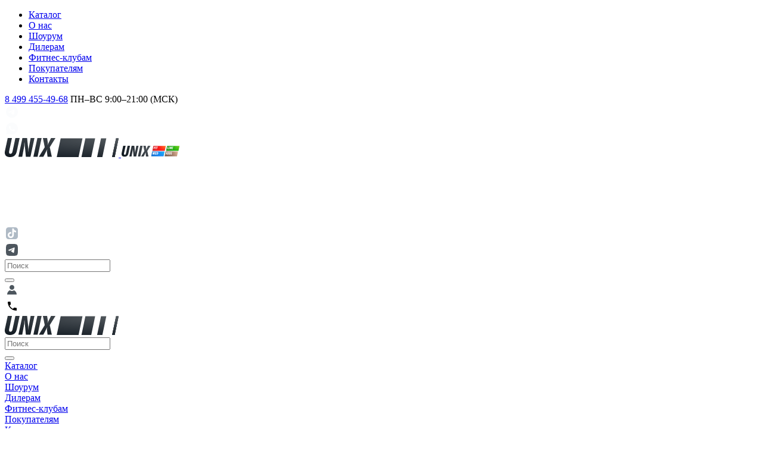

--- FILE ---
content_type: text/html; charset=UTF-8
request_url: http://unixfit.ru/news/begovye-dorozhki-1550-pro-st-560e-i-drugie-v-nalichii/
body_size: 18659
content:
<!DOCTYPE html>
<html lang="ru">

<head>
  <meta name="viewport" content="width=device-width, initial-scale=1, user-scalable=no">
  <meta http-equiv="X-UA-Compatible" content="ie=edge">
  <meta http-equiv="Content-Type" content="text/html; charset=UTF-8" />
<meta name="robots" content="index, follow" />
<link rel="canonical" href="/news/begovye-dorozhki-1550-pro-st-560e-i-drugie-v-nalichii/" />
<script data-skip-moving="true">(function(w, d, n) {var cl = "bx-core";var ht = d.documentElement;var htc = ht ? ht.className : undefined;if (htc === undefined || htc.indexOf(cl) !== -1){return;}var ua = n.userAgent;if (/(iPad;)|(iPhone;)/i.test(ua)){cl += " bx-ios";}else if (/Windows/i.test(ua)){cl += ' bx-win';}else if (/Macintosh/i.test(ua)){cl += " bx-mac";}else if (/Linux/i.test(ua) && !/Android/i.test(ua)){cl += " bx-linux";}else if (/Android/i.test(ua)){cl += " bx-android";}cl += (/(ipad|iphone|android|mobile|touch)/i.test(ua) ? " bx-touch" : " bx-no-touch");cl += w.devicePixelRatio && w.devicePixelRatio >= 2? " bx-retina": " bx-no-retina";if (/AppleWebKit/.test(ua)){cl += " bx-chrome";}else if (/Opera/.test(ua)){cl += " bx-opera";}else if (/Firefox/.test(ua)){cl += " bx-firefox";}ht.className = htc ? htc + " " + cl : cl;})(window, document, navigator);</script>


<link href="/bitrix/js/ui/bootstrap4/css/bootstrap.css?1747207452182028" type="text/css"  rel="stylesheet" />
<link href="/bitrix/js/ui/design-tokens/dist/ui.design-tokens.css?174720745226358" type="text/css"  rel="stylesheet" />
<link href="/bitrix/js/ui/fonts/opensans/ui.font.opensans.css?17472074532555" type="text/css"  rel="stylesheet" />
<link href="/bitrix/js/main/popup/dist/main.popup.bundle.css?176413564931694" type="text/css"  rel="stylesheet" />
<link href="/bitrix/js/ui/design-tokens/air/dist/air-design-tokens.css?1766664897118943" type="text/css"  rel="stylesheet" />
<link href="/bitrix/js/ui/switcher/dist/ui.switcher.bundle.css?17641357167550" type="text/css"  rel="stylesheet" />
<link href="/bitrix/js/ui/cnt/ui.cnt.css?17641357175220" type="text/css"  rel="stylesheet" />
<link href="/bitrix/js/ui/cnt/dist/cnt.bundle.css?17641357546343" type="text/css"  rel="stylesheet" />
<link href="/bitrix/js/ui/icon-set/icon-base.css?17666648962146" type="text/css"  rel="stylesheet" />
<link href="/bitrix/js/ui/icon-set/outline/style.css?1766664896116154" type="text/css"  rel="stylesheet" />
<link href="/bitrix/js/ui/icon-set/main/style.css?176413571680627" type="text/css"  rel="stylesheet" />
<link href="/bitrix/js/ui/buttons/dist/ui.buttons.bundle.css?176666489681708" type="text/css"  rel="stylesheet" />
<link href="/bitrix/js/ui/dialogs/messagebox/dist/dialogs.bundle.css?1764135781890" type="text/css"  rel="stylesheet" />
<link href="/bitrix/cache/css/s1/unix/template_f619d1e3f3787b158165793f6ee4a44d/template_f619d1e3f3787b158165793f6ee4a44d_v1.css?1766664900476450" type="text/css"  data-template-style="true" rel="stylesheet" />







  <link rel="preconnect" href="https://fonts.googleapis.com">
  <link rel="preconnect" href="https://fonts.gstatic.com" crossorigin>
    <link href="https://fonts.googleapis.com/css2?family=Open+Sans:ital,wght@0,300..800;1,300..800&display=swap" rel="stylesheet">


        
          
  <title>
    Беговые дорожки 1550 PRO, ST-560E и другие, в наличии  </title>

  <link rel="icon" type="image/png" href="/images/favicon/favicon-96x96.png" sizes="96x96" />
  <link rel="icon" type="image/svg+xml" href="/images/favicon/favicon.svg" />
  <link rel="shortcut icon" href="/images/favicon/favicon.ico" />
  <link rel="apple-touch-icon" sizes="180x180" href="/images/favicon/apple-touch-icon.png" />
  <link rel="manifest" href="/images/favicon/site.webmanifest" />

    <!-- Yandex.Metrika counter -->
  <script type="text/javascript" data-skip-moving="true">
    (function(m, e, t, r, i, k, a) {
      m[i] = m[i] || function() {
        (m[i].a = m[i].a || []).push(arguments)
      };
      m[i].l = 1 * new Date();
      for (var j = 0; j < document.scripts.length; j++) {
        if (document.scripts[j].src === r) {
          return;
        }
      }
      k = e.createElement(t), a = e.getElementsByTagName(t)[0], k.async = 1, k.src = r, a.parentNode.insertBefore(k, a)
    })
    (window, document, "script", "https://mc.yandex.ru/metrika/tag.js", "ym");

    ym(91788096, "init", {
      clickmap: true,
      trackLinks: true,
      accurateTrackBounce: true,
      webvisor: true,
      trackHash: true,
      ecommerce: "dataLayer"
    });
  </script>
  <noscript>
    <div><img src="https://mc.yandex.ru/watch/91788096" style="position:absolute; left:-9999px;" alt="" /></div>
  </noscript>
  <!-- /Yandex.Metrika counter -->


  <!-- Carrot quest BEGIN -->
  <!-- <script type="text/javascript" data-skip-moving="true">
    ! function() {
      function t(t, e) {
        return function() {
          window.carrotquestasync.push(t, arguments)
        }
      }
      if ("undefined" == typeof carrotquest) {
        var e = document.createElement("script");
        e.type = "text/javascript", e.async = !0, e.src = "https://cdn.carrotquest.app/api.min.js", document.getElementsByTagName("head")[0].appendChild(e), window.carrotquest = {}, window.carrotquestasync = [], carrotquest.settings = {};
        for (var n = ["connect", "track", "identify", "auth", "onReady", "addCallback", "removeCallback", "trackMessageInteraction"], a = 0; a < n.length; a++) carrotquest[n[a]] = t(n[a])
      }
    }(), carrotquest.connect("63729-978c98a3b7ecaf72477f3a5ff1");
  </script> -->
  <!-- Carrot quest END -->


  
    
  <script async src="//widgets.mango-office.ru/site/32119" data-skip-moving="true"></script>

  <!-- Roistat Counter Start -->
  <script data-skip-moving="true">
    (function(w, d, s, h, id) {
      w.roistatProjectId = id;
      w.roistatHost = h;
      var p = d.location.protocol == "https:" ? "https://" : "http://";
      var u = /^.*roistat_visit=[^;]+(.*)?$/.test(d.cookie) ? "/dist/module.js" : "/api/site/1.0/" + id + "/init?referrer=" + encodeURIComponent(d.location.href);
      var js = d.createElement(s);
      js.charset = "UTF-8";
      js.async = 1;
      js.src = p + h + u;
      var js2 = d.getElementsByTagName(s)[0];
      js2.parentNode.insertBefore(js, js2);
    })(window, document, 'script', 'cloud.roistat.com', '03f0a31df5f94eaea3637a99f75c7a66');
  </script>
  <!-- Roistat Counter End -->

  


  </head>

<body class=" drawer drawer--left">

  <header class="header-v2__wrap">

        <div class="header-v2-line-1">
      <div class="container">
        <div class="row no-gutters">
          <div class="col t-inl-1">
            
	<ul id="horizontal-multilevel-menu">
					<li><a href="/catalog/" class="root-item">Каталог</a>
						<li><a href="/about/" class="root-item">О нас</a>
						<li><a href="/shourum/" class="root-item">Шоурум</a>
						<li><a href="/dilery/" class="root-item">Дилерам</a>
						<li><a href="/fitnes-klubam/" class="root-item">Фитнес-клубам</a>
						<li><a href="/oplata-i-dostavka/" class="root-item">Покупателям</a>
						<li><a href="/contacts/" class="root-item">Контакты</a>
			
	</ul>
          </div>
          <div class="col-auto">
            <div class="header-phone-v2">
              <a href="tel:+74994554968" class="mgo-number">8 499 455-49-68</a>
              <span class="timetb">ПН–ВС 9:00–21:00 (МСК)</span>
            </div>
          </div>

          <div class="col-auto">
                        <div class="mg-top">
              <div><a href="https://t.me/+79253965835" target="_blank" class="tg">
                  <svg width="24" height="24" viewBox="0 0 24 24" fill="none" xmlns="http://www.w3.org/2000/svg">
                    <path d="M12 2C17.5228 2 22 6.47715 22 12C22 17.5228 17.5228 22 12 22C6.47715 22 2 17.5228 2 12C2 6.47715 6.47715 2 12 2ZM16.0801 8.01172C15.7054 8.02005 15.1223 8.21958 12.3496 9.37695C11.3755 9.78493 9.43557 10.6261 6.52148 11.8916C6.05556 12.083 5.80557 12.2662 5.78027 12.4492C5.73865 12.7989 6.23795 12.9076 6.8623 13.1074C7.37854 13.2739 8.06189 13.4653 8.41992 13.4736C8.74454 13.4819 9.10245 13.3488 9.50195 13.0742C12.2203 11.2371 13.6192 10.3047 13.7148 10.2852C13.7815 10.2685 13.8655 10.2518 13.9238 10.3018C13.9817 10.3518 13.9819 10.4516 13.9736 10.4766C13.922 10.686 11.3683 13.0156 11.2178 13.166C10.6516 13.7489 10.0101 14.1064 11.001 14.7559C11.8586 15.322 12.3498 15.6804 13.2324 16.2549C13.7902 16.6212 14.2316 17.0539 14.8145 17.0039C15.0808 16.9788 15.3555 16.7294 15.4971 15.9805C15.8301 14.2153 16.48 10.376 16.6299 8.79395C16.6464 8.66099 16.6299 8.48665 16.6133 8.40332C16.5966 8.32008 16.5715 8.21118 16.4717 8.12793C16.3469 8.02807 16.1634 8.01174 16.0801 8.01172Z" fill="#FBFCFD" />
                  </svg>
                </a></div>
              <div><a href="https://wa.me/79253965835" target="_blank" class="wa">
                  <svg width="24" height="24" viewBox="0 0 24 24" fill="none" xmlns="http://www.w3.org/2000/svg">
                    <path fill-rule="evenodd" clip-rule="evenodd" d="M22 12C22 17.5228 17.5228 22 12 22C10.1661 22 8.44744 21.5063 6.96976 20.6446L2 22L3.35539 17.0302C2.49368 15.5526 2 13.8339 2 12C2 6.47715 6.47715 2 12 2C17.5228 2 22 6.47715 22 12ZM14.8781 13.176C14.649 13.0953 14.4819 13.0525 14.3196 13.2996C14.1526 13.5467 13.6753 14.1074 13.5321 14.2689C12.6397 15.3053 10.0185 12.0695 9.60843 11.3846C9.46523 11.1375 9.59411 11.0045 9.71821 10.881C9.96615 10.6341 10.1859 10.3485 10.3387 10.0351C10.4199 9.86884 10.3817 9.72629 10.3196 9.60274C9.87123 8.70995 9.76349 7.33142 8.51535 7.33142C7.49021 7.33142 6.98313 8.99196 6.98313 9.70728C6.98313 12.951 11.7413 17.1324 15.2313 16.6305C15.7087 16.5593 16.7015 16.0318 16.9115 15.4521C17.1168 14.8724 17.1168 14.3782 17.0547 14.2737C16.7439 13.75 15.3231 13.3421 14.8781 13.176Z" fill="#FBFCFD" />
                  </svg>
                </a></div>
            </div>

          </div>
          <!-- <div class="col-auto">
                      </div> -->
        </div>
      </div>
    </div>
    <div class="header-v2-line-2 d-mobi-v3">
      <div class="container">
        <div class="row no-gutters">
          <div class="col-auto">
            <div class="row no-gutters">
              <div class="col">
                <div class="logo-v2__wrap mr-5">
                  <a href="/">
                    <img src="/images/logo/logo_2.svg" alt="Официальный сайт производителя спорттоваров UNIX Fit и UNIX Line" class="logo-v2-desktop">
                    <img src="/images/logo/logo_2_mobile.svg" alt="Официальный сайт производителя спорттоваров UNIX Fit и UNIX Line" class="logo-v2-mobile">
                  </a>
                  <!-- <a href="https://unixkids.ru/" class="kids-link" target="_blank"></a> -->
                </div>
              </div>
            </div>
          </div>
          <div class="col"></div>
          <div class="col-auto d-mobi">
            <!-- <a href="/partners/" class="top-catalog-link-dealer">Стать партнером</a> -->
            <div class="footer-social-row">
  <div class="each-s">
    <a href="https://vk.com/unixsport" target="_blank">
      <svg width="24" height="24" viewBox="0 0 24 24" fill="none" xmlns="http://www.w3.org/2000/svg">
        <path d="M12.4004 2C16.9256 2 19.1879 2.0004 20.5938 3.40625C21.9996 4.8121 22 7.07439 22 11.5996V12.4004C22 16.9256 21.9996 19.1879 20.5938 20.5938C19.1879 21.9996 16.9256 22 12.4004 22H11.5996C7.07439 22 4.8121 21.9996 3.40625 20.5938C2.0004 19.1879 2 16.9256 2 12.4004V11.5996C2 7.07439 2.0004 4.8121 3.40625 3.40625C4.8121 2.0004 7.07439 2 11.5996 2H12.4004ZM5.375 8.08301C5.48333 13.283 8.08331 16.4082 12.6416 16.4082H12.9004V13.4336C14.5751 13.6004 15.8413 14.8251 16.3496 16.4082H18.7168C18.0668 14.0419 16.3587 12.7335 15.292 12.2334C16.3586 11.6166 17.8585 10.1162 18.2168 8.08301H16.0664C15.5998 9.73287 14.217 11.2331 12.9004 11.375V8.08301H10.75V13.8496C9.41668 13.5162 7.7332 11.8996 7.6582 8.08301H5.375Z"></path>
      </svg>
    </a>
  </div>
  <div class="each-s">
    <a href="https://vkvideo.ru/@unixsport" target="_blank">
      <svg width="24" height="24" viewBox="0 0 24 24" fill="none" xmlns="http://www.w3.org/2000/svg">
        <path d="M12.4004 2C14.451 2 16.037 2.00006 17.2891 2.13086C17.4186 2.14439 17.5445 2.15931 17.667 2.17578C18.974 2.35152 19.8908 2.70332 20.5938 3.40625C21.2967 4.10918 21.6485 5.02595 21.8242 6.33301C22 7.63993 22 9.33681 22 11.5996V12.4004C22 14.9809 21.9999 16.8258 21.7393 18.1953C21.5428 19.2275 21.1979 19.9896 20.5938 20.5938C19.8908 21.2967 18.974 21.6485 17.667 21.8242C16.3601 22 14.6632 22 12.4004 22H11.5996C9.01913 22 7.17418 21.9999 5.80469 21.7393C4.77246 21.5428 4.01042 21.1979 3.40625 20.5938C2.68444 19.8719 2.333 18.9244 2.16211 17.5605C2.00019 16.2683 2 14.6023 2 12.4004V11.5996C2 9.54896 2.00006 7.963 2.13086 6.71094C2.14439 6.58144 2.15931 6.45551 2.17578 6.33301C2.35152 5.02595 2.70332 4.10918 3.40625 3.40625C4.12806 2.68444 5.07563 2.333 6.43945 2.16211C7.73174 2.00019 9.39774 2 11.5996 2H12.4004ZM7.41797 2.87402C7.06628 2.89742 6.74111 2.92819 6.43945 2.96875C5.22121 3.13257 4.50117 3.44219 3.97168 3.97168C3.44219 4.50117 3.13257 5.22121 2.96875 6.43945C2.80186 7.68079 2.7998 9.31446 2.7998 11.5996V12.4004C2.7998 14.6855 2.80186 16.3192 2.96875 17.5605C3.13257 18.7788 3.44219 19.4988 3.97168 20.0283C4.50117 20.5578 5.22121 20.8674 6.43945 21.0312C6.74366 21.0721 7.07164 21.1035 7.42676 21.127C7.17573 20.9766 6.94804 20.7996 6.74023 20.5918C5.33428 19.1858 5.33398 16.9241 5.33398 12.3984V11.5977C5.33398 7.07192 5.3343 4.81026 6.74023 3.4043C6.94593 3.1986 7.17053 3.02335 7.41797 2.87402ZM11.4102 7.79004C11.0483 7.82803 10.7199 8.01766 10.5059 8.31152C10.2599 8.64752 10.2598 9.23239 10.2598 10.4004V13.5996C10.2598 14.7656 10.2599 15.3505 10.5059 15.6885C10.7199 15.9823 11.0483 16.172 11.4102 16.21C11.8244 16.2537 12.3264 15.964 13.3301 15.3848L16.1387 13.7627C17.1303 13.1893 17.6292 12.9008 17.7979 12.5225C17.9459 12.1905 17.9459 11.8095 17.7979 11.4775C17.6277 11.0978 17.1239 10.8054 16.1123 10.2217L13.3418 8.62207C12.33 8.03819 11.8241 7.74613 11.4102 7.79004Z"></path>
      </svg>
    </a>
  </div>
  <div class="each-s">
    <a href="https://www.youtube.com/@unixfitunixline/featured" target="_blank">
      <svg width="24" height="24" viewBox="0 0 24 24" fill="none" xmlns="http://www.w3.org/2000/svg">
        <path d="M3.25977 5.77148C5.45183 3.41022 18.5484 3.41017 20.7402 5.77148C22.4195 7.58069 22.4195 16.4204 20.7402 18.2295C18.5478 20.5905 5.45256 20.5904 3.25977 18.2295C1.5805 16.4204 1.5805 7.58059 3.25977 5.77148ZM10 15L15 12L10 9V15Z"></path>
      </svg>
    </a>
  </div>
  <div class="each-s">
    <a href="https://dzen.ru/unixfit?share_to=link" target="_blank">
      <svg width="24" height="24" viewBox="0 0 24 24" fill="none" xmlns="http://www.w3.org/2000/svg">
        <path d="M12.0244 2C15.9562 2 18.2655 2.39766 19.8877 3.97363C21.5429 5.66204 21.9258 7.95413 21.9258 11.8857V11.9971C21.9258 15.9299 21.5429 18.2374 19.8877 19.9092C18.2643 21.4851 15.9725 21.8828 12.0244 21.8828H11.9453C7.99809 21.8828 5.68905 21.4853 4.08105 19.9092C2.42583 18.2208 2.04397 15.9287 2.04395 11.9971V11.8857C2.04397 7.95414 2.42582 5.64547 4.08105 3.97363C5.70441 2.39761 7.99798 2.00001 11.9463 2H12.0244ZM11.8262 4.36719C11.7505 4.36719 11.6871 4.42917 11.6836 4.50488C11.5806 7.22646 11.2353 8.88272 10.0762 10.042C8.918 11.2 7.26504 11.5455 4.54785 11.6484C4.47235 11.6508 4.41044 11.7134 4.41016 11.79V12.1074C4.41016 12.1831 4.47219 12.2454 4.54785 12.249C7.26522 12.352 8.91916 12.6994 10.0762 13.8564C11.2331 15.0135 11.5785 16.6644 11.6826 19.377C11.6853 19.4524 11.7485 19.5137 11.8252 19.5137H12.1426C12.2181 19.5137 12.2813 19.4524 12.2852 19.377C12.3893 16.6644 12.7347 15.0135 13.8916 13.8564C15.0498 12.6983 16.7026 12.352 19.4199 12.249C19.4956 12.2466 19.5576 12.1843 19.5576 12.1074V11.79C19.5573 11.7146 19.4965 11.652 19.4209 11.6484C16.7037 11.5455 15.0496 11.1988 13.8926 10.042C12.7335 8.88272 12.3881 7.22757 12.2852 4.50488C12.2828 4.42917 12.2195 4.36719 12.1426 4.36719H11.8262Z"></path>
      </svg>
    </a>
  </div>
  <div class="each-s">
    <a href="https://www.tiktok.com/@unixsport?_t=ZG-90XCxbnsyB7" target="_blank">
      <svg width="24" height="24" viewBox="0 0 24 24" fill="none" xmlns="http://www.w3.org/2000/svg">
        <path d="M2 6.375C2.00001 3.95876 3.95876 2 6.375 2L17.625 2C20.0412 2 22 3.95876 22 6.375L22 17.625C22 20.0412 20.0412 22 17.625 22L6.375 22C3.95875 22 2 20.0412 2 17.625L2 6.375ZM4.98242 14.876C4.94873 15.6254 5.17291 16.4025 5.28027 16.7236L5.28027 16.7305C5.34794 16.9198 5.61009 17.5649 6.03613 18.1084C6.37978 18.5444 6.78596 18.9274 7.24121 19.2451L7.24121 19.2393L7.24805 19.2451C8.58567 20.154 10.0681 20.1014 10.0889 20.1006C10.3478 20.0901 11.2141 20.1007 12.1973 19.6348C13.2777 19.1229 13.8975 18.3621 13.9092 18.3477C14.3057 17.8878 14.6212 17.3636 14.8418 16.7979C15.0935 16.1361 15.1787 15.3419 15.1787 15.0244L15.1787 9.31543C15.2145 9.33707 15.645 9.62212 15.6611 9.63281C15.6611 9.63281 16.3091 10.048 17.3193 10.3184C18.0372 10.5088 19.0023 10.5509 19.0215 10.5518L19.0215 7.78906C18.6791 7.8261 17.9838 7.71892 17.2725 7.36426C17.1633 7.30784 17.0571 7.24573 16.9541 7.17871C16.6542 6.98041 16.3789 6.74542 16.1348 6.48144C15.5241 5.78251 15.295 5.07358 15.2109 4.57715L15.2148 4.57715C15.1446 4.16502 15.1743 3.89844 15.1787 3.89844L12.3955 3.89844L12.3955 14.6592C12.3955 14.8034 12.3947 14.946 12.3887 15.0869C12.3887 15.1043 12.3867 15.121 12.3857 15.1396C12.3857 15.1473 12.3864 15.1561 12.3848 15.1641L12.3848 15.1699C12.3554 15.5558 12.2316 15.929 12.0244 16.2559C11.8171 16.5829 11.5319 16.8537 11.1953 17.0449C10.8445 17.2444 10.4475 17.3492 10.0439 17.3486C8.74778 17.3483 7.6974 16.2916 7.69727 14.9863C7.69737 13.681 8.74776 12.6234 10.0439 12.623C10.2891 12.6228 10.5335 12.6615 10.7666 12.7373L10.7705 9.90527C10.0622 9.81381 9.34173 9.86979 8.65625 10.0703C7.97122 10.2708 7.33514 10.6109 6.78809 11.0693C6.30854 11.486 5.90535 11.9838 5.59668 12.5391C5.47921 12.7416 5.03617 13.5554 4.98242 14.876Z" fill="#AFBAC5" />
      </svg>
    </a>
  </div>
  <div class="each-s">
    <a href="https://t.me/+MAsyaYegRU1jYTVi" target="_blank">
      <svg width="24" height="24" viewBox="0 0 24 24" fill="none" xmlns="http://www.w3.org/2000/svg">
        <path d="M1.99951 11.5997C1.99951 7.0767 2.00021 4.80308 3.40185 3.40143C4.81526 2.00005 7.07665 2.00006 11.5991 2.00006L12.4009 2.00006C16.9233 2.00006 19.1965 2.00003 20.5981 3.40143C21.9998 4.80308 21.9995 7.0767 21.9995 11.5997L21.9995 12.4005C21.9995 16.9234 21.9998 19.197 20.5981 20.5987C19.1965 22 16.9233 22.0001 12.4009 22.0001L11.5991 22.0001C7.07671 22.0001 4.80349 22 3.40186 20.5987C2.00021 19.197 1.99951 16.9352 1.99951 12.4005L1.99951 11.5997ZM5.77978 12.4493C5.73815 12.799 6.23831 12.9076 6.86279 13.1075C7.37891 13.274 8.0614 13.4653 8.41943 13.4737C8.74416 13.482 9.10277 13.3491 9.50244 13.0743C12.225 11.2342 13.6237 10.3019 13.7153 10.2852C13.7819 10.2686 13.8651 10.2519 13.9233 10.3018C13.9814 10.3518 13.9815 10.4517 13.9731 10.4766C13.9203 10.6871 11.3671 13.0163 11.2173 13.1661C10.6512 13.7488 10.0102 14.1066 11.0005 14.7559C11.8581 15.3221 12.3494 15.6805 13.2319 16.2549C13.7897 16.6212 14.2313 17.0537 14.814 17.004C15.0804 16.979 15.355 16.7289 15.4966 15.9796C15.8297 14.2142 16.4795 10.3759 16.6294 8.79401C16.646 8.66102 16.6294 8.48672 16.6128 8.40338C16.5961 8.32012 16.5711 8.21125 16.4712 8.12799C16.3463 8.02818 16.1628 8.01178 16.0796 8.01178C15.7049 8.02021 15.1216 8.22013 12.3501 9.37701C11.3759 9.78501 9.43523 10.6261 6.521 11.8917C6.05506 12.083 5.80499 12.2662 5.77978 12.4493Z" fill="#4D565E" />
      </svg>
    </a>
  </div>
</div>          </div>
          <div class="col-auto">
            	<div id="title-search" class="bx-searchtitle  bx-blue">
		<form action="/search/">
			<div class="input-group">
				<input id="title-search-input" type="text" name="q" value="" autocomplete="off" class="form-control" placeholder="Поиск" />
				<div class="input-group-append">
					<button class="btn search-title-button" type="submit" name="s"></button>
				</div>
			</div>
		</form>
	</div>
          </div>
          <div class="col-auto">
            <div class="top-basket-v4__wrap">
              <div id="bx_basketzhb0xH" class="bx-basket bx-closed"><!--'start_frame_cache_bx_basketzhb0xH'--><div class="basket-top-v5__wrap">
	
	<div class="basket-line-block">
					<div id="bx_basketzhb0xHstatus" class="basket-line-block-icon-cart" onclick="bx_basketzhb0xH.toggleOpenCloseCart()">
				<span></span>
			</div>

										</div>
</div><!--'end_frame_cache_bx_basketzhb0xH'--></div>
            </div>
          </div>
          <div class="col-auto">
            <div class="personal-v2__wrap">
              <a href="/personal/">
                <svg width="24" height="24" viewBox="0 0 24 24" fill="none" xmlns="http://www.w3.org/2000/svg">
                  <path d="M4 20C4 16.8595 5.81005 14.1414 8.44336 12.832C9.43867 13.5659 10.6685 14 12 14C13.3315 14 14.5613 13.5659 15.5566 12.832C18.19 14.1414 20 16.8595 20 20L4 20ZM8 8C8 5.79086 9.79086 4 12 4C14.2091 4 16 5.79086 16 8C16 10.2091 14.2091 12 12 12C9.79087 12 8.00002 10.2091 8 8Z" fill="#4D565E" />
                </svg>

              </a>
            </div>
            <div class="phone-mobile-btn-v2">
              <a href="tel:+74994554968">
                <svg width="25" height="24" viewBox="0 0 25 24" fill="none" xmlns="http://www.w3.org/2000/svg">
                  <path d="M8.10346 10.4917C9.30346 12.85 11.2368 14.7833 13.5951 15.9833L15.4285 14.15C15.6618 13.9167 15.9868 13.85 16.2785 13.9417C17.2118 14.25 18.2118 14.4167 19.2535 14.4167C19.4745 14.4167 19.6864 14.5045 19.8427 14.6607C19.999 14.817 20.0868 15.029 20.0868 15.25V18.1667C20.0868 18.3877 19.999 18.5996 19.8427 18.7559C19.6864 18.9122 19.4745 19 19.2535 19C15.4962 19 11.8929 17.5074 9.23611 14.8507C6.57935 12.1939 5.08679 8.59057 5.08679 4.83333C5.08679 4.61232 5.17459 4.40036 5.33087 4.24408C5.48715 4.0878 5.69911 4 5.92013 4H8.83679C9.05781 4 9.26977 4.0878 9.42605 4.24408C9.58233 4.40036 9.67013 4.61232 9.67013 4.83333C9.67013 5.875 9.83679 6.875 10.1451 7.80833C10.2368 8.1 10.1701 8.425 9.93679 8.65833L8.10346 10.4917Z" fill="black" />
                </svg>
              </a>
            </div>
          </div>
        </div>
      </div>
    </div>
  </header>

    <div class="header-mobile-v3__wrap">
    <div class="container">
      <div class="row-in">
        <div class="col-in pr-3">
          <a href="/">
            <img src="/images/logo/logo_3.svg" alt="Официальный сайт производителя спорттоваров UNIX Fit и UNIX Line" class="logo-v2-desktop">
          </a>
        </div>
        <div class="col-in">
          	<div id="title-search-mobile" class="bx-searchtitle  bx-blue">
		<form action="/search/">
			<div class="input-group">
				<input id="title-search-input-mobile" type="text" name="q" value="" autocomplete="off" class="form-control" placeholder="Поиск" />
				<div class="input-group-append">
					<button class="btn search-title-button" type="submit" name="s"></button>
				</div>
			</div>
		</form>
	</div>
        </div>
      </div>
    </div>
  </div>


  <nav class="drawer-nav drawer-nav-v2" role="navigation">
    <div class="mobile-side-menu-v2">
      <div class="mobile-inner-container-menu">
        

<div class="mobile-menu-line-2">
  <div class="mobile-menu-d">
    <div class="item">
      <a href="/catalog/" class="title">Каталог</a>
    </div>
    <div class="item">
      <a href="/about/" class="title">О наc</a>
    </div>
    <div class="item">
      <a href="/shourum/" class="title">Шоурум</a>
    </div>
    <div class="item">
      <a href="/dilery/" class="title">Дилерам</a>
    </div>
    <div class="item">
      <a href="/fitnes-klubam/" class="title">Фитнес-клубам</a>
    </div>
    <div class="item">
      <a href="/oplata-i-dostavka/" class="title">Покупателям</a>
    </div>
    <div class="item">
      <a href="/contacts/" class="title">Контакты</a>
    </div>
  </div>
  <div class="footer-social-row">
  <div class="each-s">
    <a href="https://vk.com/unixsport" target="_blank">
      <svg width="24" height="24" viewBox="0 0 24 24" fill="none" xmlns="http://www.w3.org/2000/svg">
        <path d="M12.4004 2C16.9256 2 19.1879 2.0004 20.5938 3.40625C21.9996 4.8121 22 7.07439 22 11.5996V12.4004C22 16.9256 21.9996 19.1879 20.5938 20.5938C19.1879 21.9996 16.9256 22 12.4004 22H11.5996C7.07439 22 4.8121 21.9996 3.40625 20.5938C2.0004 19.1879 2 16.9256 2 12.4004V11.5996C2 7.07439 2.0004 4.8121 3.40625 3.40625C4.8121 2.0004 7.07439 2 11.5996 2H12.4004ZM5.375 8.08301C5.48333 13.283 8.08331 16.4082 12.6416 16.4082H12.9004V13.4336C14.5751 13.6004 15.8413 14.8251 16.3496 16.4082H18.7168C18.0668 14.0419 16.3587 12.7335 15.292 12.2334C16.3586 11.6166 17.8585 10.1162 18.2168 8.08301H16.0664C15.5998 9.73287 14.217 11.2331 12.9004 11.375V8.08301H10.75V13.8496C9.41668 13.5162 7.7332 11.8996 7.6582 8.08301H5.375Z"></path>
      </svg>
    </a>
  </div>
  <div class="each-s">
    <a href="https://vkvideo.ru/@unixsport" target="_blank">
      <svg width="24" height="24" viewBox="0 0 24 24" fill="none" xmlns="http://www.w3.org/2000/svg">
        <path d="M12.4004 2C14.451 2 16.037 2.00006 17.2891 2.13086C17.4186 2.14439 17.5445 2.15931 17.667 2.17578C18.974 2.35152 19.8908 2.70332 20.5938 3.40625C21.2967 4.10918 21.6485 5.02595 21.8242 6.33301C22 7.63993 22 9.33681 22 11.5996V12.4004C22 14.9809 21.9999 16.8258 21.7393 18.1953C21.5428 19.2275 21.1979 19.9896 20.5938 20.5938C19.8908 21.2967 18.974 21.6485 17.667 21.8242C16.3601 22 14.6632 22 12.4004 22H11.5996C9.01913 22 7.17418 21.9999 5.80469 21.7393C4.77246 21.5428 4.01042 21.1979 3.40625 20.5938C2.68444 19.8719 2.333 18.9244 2.16211 17.5605C2.00019 16.2683 2 14.6023 2 12.4004V11.5996C2 9.54896 2.00006 7.963 2.13086 6.71094C2.14439 6.58144 2.15931 6.45551 2.17578 6.33301C2.35152 5.02595 2.70332 4.10918 3.40625 3.40625C4.12806 2.68444 5.07563 2.333 6.43945 2.16211C7.73174 2.00019 9.39774 2 11.5996 2H12.4004ZM7.41797 2.87402C7.06628 2.89742 6.74111 2.92819 6.43945 2.96875C5.22121 3.13257 4.50117 3.44219 3.97168 3.97168C3.44219 4.50117 3.13257 5.22121 2.96875 6.43945C2.80186 7.68079 2.7998 9.31446 2.7998 11.5996V12.4004C2.7998 14.6855 2.80186 16.3192 2.96875 17.5605C3.13257 18.7788 3.44219 19.4988 3.97168 20.0283C4.50117 20.5578 5.22121 20.8674 6.43945 21.0312C6.74366 21.0721 7.07164 21.1035 7.42676 21.127C7.17573 20.9766 6.94804 20.7996 6.74023 20.5918C5.33428 19.1858 5.33398 16.9241 5.33398 12.3984V11.5977C5.33398 7.07192 5.3343 4.81026 6.74023 3.4043C6.94593 3.1986 7.17053 3.02335 7.41797 2.87402ZM11.4102 7.79004C11.0483 7.82803 10.7199 8.01766 10.5059 8.31152C10.2599 8.64752 10.2598 9.23239 10.2598 10.4004V13.5996C10.2598 14.7656 10.2599 15.3505 10.5059 15.6885C10.7199 15.9823 11.0483 16.172 11.4102 16.21C11.8244 16.2537 12.3264 15.964 13.3301 15.3848L16.1387 13.7627C17.1303 13.1893 17.6292 12.9008 17.7979 12.5225C17.9459 12.1905 17.9459 11.8095 17.7979 11.4775C17.6277 11.0978 17.1239 10.8054 16.1123 10.2217L13.3418 8.62207C12.33 8.03819 11.8241 7.74613 11.4102 7.79004Z"></path>
      </svg>
    </a>
  </div>
  <div class="each-s">
    <a href="https://www.youtube.com/@unixfitunixline/featured" target="_blank">
      <svg width="24" height="24" viewBox="0 0 24 24" fill="none" xmlns="http://www.w3.org/2000/svg">
        <path d="M3.25977 5.77148C5.45183 3.41022 18.5484 3.41017 20.7402 5.77148C22.4195 7.58069 22.4195 16.4204 20.7402 18.2295C18.5478 20.5905 5.45256 20.5904 3.25977 18.2295C1.5805 16.4204 1.5805 7.58059 3.25977 5.77148ZM10 15L15 12L10 9V15Z"></path>
      </svg>
    </a>
  </div>
  <div class="each-s">
    <a href="https://dzen.ru/unixfit?share_to=link" target="_blank">
      <svg width="24" height="24" viewBox="0 0 24 24" fill="none" xmlns="http://www.w3.org/2000/svg">
        <path d="M12.0244 2C15.9562 2 18.2655 2.39766 19.8877 3.97363C21.5429 5.66204 21.9258 7.95413 21.9258 11.8857V11.9971C21.9258 15.9299 21.5429 18.2374 19.8877 19.9092C18.2643 21.4851 15.9725 21.8828 12.0244 21.8828H11.9453C7.99809 21.8828 5.68905 21.4853 4.08105 19.9092C2.42583 18.2208 2.04397 15.9287 2.04395 11.9971V11.8857C2.04397 7.95414 2.42582 5.64547 4.08105 3.97363C5.70441 2.39761 7.99798 2.00001 11.9463 2H12.0244ZM11.8262 4.36719C11.7505 4.36719 11.6871 4.42917 11.6836 4.50488C11.5806 7.22646 11.2353 8.88272 10.0762 10.042C8.918 11.2 7.26504 11.5455 4.54785 11.6484C4.47235 11.6508 4.41044 11.7134 4.41016 11.79V12.1074C4.41016 12.1831 4.47219 12.2454 4.54785 12.249C7.26522 12.352 8.91916 12.6994 10.0762 13.8564C11.2331 15.0135 11.5785 16.6644 11.6826 19.377C11.6853 19.4524 11.7485 19.5137 11.8252 19.5137H12.1426C12.2181 19.5137 12.2813 19.4524 12.2852 19.377C12.3893 16.6644 12.7347 15.0135 13.8916 13.8564C15.0498 12.6983 16.7026 12.352 19.4199 12.249C19.4956 12.2466 19.5576 12.1843 19.5576 12.1074V11.79C19.5573 11.7146 19.4965 11.652 19.4209 11.6484C16.7037 11.5455 15.0496 11.1988 13.8926 10.042C12.7335 8.88272 12.3881 7.22757 12.2852 4.50488C12.2828 4.42917 12.2195 4.36719 12.1426 4.36719H11.8262Z"></path>
      </svg>
    </a>
  </div>
  <div class="each-s">
    <a href="https://www.tiktok.com/@unixsport?_t=ZG-90XCxbnsyB7" target="_blank">
      <svg width="24" height="24" viewBox="0 0 24 24" fill="none" xmlns="http://www.w3.org/2000/svg">
        <path d="M2 6.375C2.00001 3.95876 3.95876 2 6.375 2L17.625 2C20.0412 2 22 3.95876 22 6.375L22 17.625C22 20.0412 20.0412 22 17.625 22L6.375 22C3.95875 22 2 20.0412 2 17.625L2 6.375ZM4.98242 14.876C4.94873 15.6254 5.17291 16.4025 5.28027 16.7236L5.28027 16.7305C5.34794 16.9198 5.61009 17.5649 6.03613 18.1084C6.37978 18.5444 6.78596 18.9274 7.24121 19.2451L7.24121 19.2393L7.24805 19.2451C8.58567 20.154 10.0681 20.1014 10.0889 20.1006C10.3478 20.0901 11.2141 20.1007 12.1973 19.6348C13.2777 19.1229 13.8975 18.3621 13.9092 18.3477C14.3057 17.8878 14.6212 17.3636 14.8418 16.7979C15.0935 16.1361 15.1787 15.3419 15.1787 15.0244L15.1787 9.31543C15.2145 9.33707 15.645 9.62212 15.6611 9.63281C15.6611 9.63281 16.3091 10.048 17.3193 10.3184C18.0372 10.5088 19.0023 10.5509 19.0215 10.5518L19.0215 7.78906C18.6791 7.8261 17.9838 7.71892 17.2725 7.36426C17.1633 7.30784 17.0571 7.24573 16.9541 7.17871C16.6542 6.98041 16.3789 6.74542 16.1348 6.48144C15.5241 5.78251 15.295 5.07358 15.2109 4.57715L15.2148 4.57715C15.1446 4.16502 15.1743 3.89844 15.1787 3.89844L12.3955 3.89844L12.3955 14.6592C12.3955 14.8034 12.3947 14.946 12.3887 15.0869C12.3887 15.1043 12.3867 15.121 12.3857 15.1396C12.3857 15.1473 12.3864 15.1561 12.3848 15.1641L12.3848 15.1699C12.3554 15.5558 12.2316 15.929 12.0244 16.2559C11.8171 16.5829 11.5319 16.8537 11.1953 17.0449C10.8445 17.2444 10.4475 17.3492 10.0439 17.3486C8.74778 17.3483 7.6974 16.2916 7.69727 14.9863C7.69737 13.681 8.74776 12.6234 10.0439 12.623C10.2891 12.6228 10.5335 12.6615 10.7666 12.7373L10.7705 9.90527C10.0622 9.81381 9.34173 9.86979 8.65625 10.0703C7.97122 10.2708 7.33514 10.6109 6.78809 11.0693C6.30854 11.486 5.90535 11.9838 5.59668 12.5391C5.47921 12.7416 5.03617 13.5554 4.98242 14.876Z" fill="#AFBAC5" />
      </svg>
    </a>
  </div>
  <div class="each-s">
    <a href="https://t.me/+MAsyaYegRU1jYTVi" target="_blank">
      <svg width="24" height="24" viewBox="0 0 24 24" fill="none" xmlns="http://www.w3.org/2000/svg">
        <path d="M1.99951 11.5997C1.99951 7.0767 2.00021 4.80308 3.40185 3.40143C4.81526 2.00005 7.07665 2.00006 11.5991 2.00006L12.4009 2.00006C16.9233 2.00006 19.1965 2.00003 20.5981 3.40143C21.9998 4.80308 21.9995 7.0767 21.9995 11.5997L21.9995 12.4005C21.9995 16.9234 21.9998 19.197 20.5981 20.5987C19.1965 22 16.9233 22.0001 12.4009 22.0001L11.5991 22.0001C7.07671 22.0001 4.80349 22 3.40186 20.5987C2.00021 19.197 1.99951 16.9352 1.99951 12.4005L1.99951 11.5997ZM5.77978 12.4493C5.73815 12.799 6.23831 12.9076 6.86279 13.1075C7.37891 13.274 8.0614 13.4653 8.41943 13.4737C8.74416 13.482 9.10277 13.3491 9.50244 13.0743C12.225 11.2342 13.6237 10.3019 13.7153 10.2852C13.7819 10.2686 13.8651 10.2519 13.9233 10.3018C13.9814 10.3518 13.9815 10.4517 13.9731 10.4766C13.9203 10.6871 11.3671 13.0163 11.2173 13.1661C10.6512 13.7488 10.0102 14.1066 11.0005 14.7559C11.8581 15.3221 12.3494 15.6805 13.2319 16.2549C13.7897 16.6212 14.2313 17.0537 14.814 17.004C15.0804 16.979 15.355 16.7289 15.4966 15.9796C15.8297 14.2142 16.4795 10.3759 16.6294 8.79401C16.646 8.66102 16.6294 8.48672 16.6128 8.40338C16.5961 8.32012 16.5711 8.21125 16.4712 8.12799C16.3463 8.02818 16.1628 8.01178 16.0796 8.01178C15.7049 8.02021 15.1216 8.22013 12.3501 9.37701C11.3759 9.78501 9.43523 10.6261 6.521 11.8917C6.05506 12.083 5.80499 12.2662 5.77978 12.4493Z" fill="#4D565E" />
      </svg>
    </a>
  </div>
</div></div>

<div class="mobile-menu-line-2 inf-contact">
  <div class="header-phone-v2">
    <a href="tel:+74994554968" class="mgo-number">8 499 455-49-68</a>
    <span class="timetb">ПН–ВС 9:00–21:00 (МСК)</span>
  </div>

  <div class="pt-4 pb-5 d-none">
    <div class="js-mobile-location mobile-location__wrap">
      <div id="unixfit_informer_location_mobile" class="unix-current-location js-show-location-chose" style="display: none;">
        <svg xmlns="http://www.w3.org/2000/svg" width="10" height="12" viewBox="0 0 10 12" fill="none">
          <path d="M5 12C5 12 9.5 7.7355 9.5 4.5C9.5 3.30653 9.02589 2.16193 8.18198 1.31802C7.33807 0.474106 6.19347 0 5 0C3.80653 0 2.66193 0.474106 1.81802 1.31802C0.974106 2.16193 0.5 3.30653 0.5 4.5C0.5 7.7355 5 12 5 12ZM5 6.75C4.40326 6.75 3.83097 6.51295 3.40901 6.09099C2.98705 5.66903 2.75 5.09674 2.75 4.5C2.75 3.90326 2.98705 3.33097 3.40901 2.90901C3.83097 2.48705 4.40326 2.25 5 2.25C5.59674 2.25 6.16903 2.48705 6.59099 2.90901C7.01295 3.33097 7.25 3.90326 7.25 4.5C7.25 5.09674 7.01295 5.66903 6.59099 6.09099C6.16903 6.51295 5.59674 6.75 5 6.75Z" fill="#BFC4C9" />
        </svg>
        <span></span>
      </div>
      <div class="unix-location-is">
        <div class="unix-location-is__title mb-3">Ваш город <span></span></div>
        <div class="unix-location-is__btn">
          <button class="js-show-is-location-chose btn btn-outline-primary">Нет</button>
          <button class="js-hide-is btn btn-primary">Да</button>
        </div>
      </div>
    </div>
    <div class="js-mobile-chose">

    </div>
  </div>
</div>



      </div>
    </div>
  </nav>


      <div class="container pt-2 pb-4 breadcrumb-top__wrap">
      <div class="row">
        <div class="col-12">
          <link href="/bitrix/css/main/font-awesome.css?174720744628777" type="text/css" rel="stylesheet" />
<div class="bx-breadcrumb" itemscope itemtype="https://schema.org/BreadcrumbList">
			<div class="bx-breadcrumb-item" id="bx_breadcrumb_0" itemprop="itemListElement" itemscope itemtype="http://schema.org/ListItem">
				<a class="bx-breadcrumb-item-link" href="/" title="Главная страница" itemprop="item">
					<span class="bx-breadcrumb-item-text" itemprop="name">Главная страница</span>
				</a>
				<meta itemprop="position" content="1" />
			</div><i>/</i>
			<div class="bx-breadcrumb-item" id="bx_breadcrumb_1" itemprop="itemListElement" itemscope itemtype="http://schema.org/ListItem">
				<a class="bx-breadcrumb-item-link" href="/news/" title="Новости" itemprop="item">
					<span class="bx-breadcrumb-item-text" itemprop="name">Новости</span>
				</a>
				<meta itemprop="position" content="2" />
			</div><i>/</i>
			<div class="bx-breadcrumb-item" itemprop="itemListElement" itemscope itemtype="http://schema.org/ListItem">
				<span class="bx-breadcrumb-item-text" itemprop="name">Беговые дорожки 1550 PRO, ST-560E и другие, в наличии</span>
				<meta itemprop="position" content="3" />
			</div></div>        </div>
      </div>
    </div>
  <div class="container mb-5">
  
    <div class="row">
	<div class="col-md-10 offset-md-1">
<div class="news-detail">
				<span class="news-date-time">14 апреля 2021</span>
				<h1>Беговые дорожки 1550 PRO, ST-560E и другие, в наличии</h1>
					<strong>Уважаемые партнеры!</strong><br>
<ul>
	<li><b>Сообщаем о поступлении на склад</b> следующих моделей<strong> беговых&nbsp;дорожек&nbsp;UNIXFIT</strong> (цены повышены)<strong>:&nbsp;</strong></li>
</ul>
<strong>ST-355RE<br>
ST-560E </strong>Black<br>
<strong>ST-560E</strong> White<br>
<b>ST-580V</b><br>
<strong>MX-800S</strong> NEW<br>
<strong>1550 PRO</strong><br>
<ul>
	<li><strong>Во вложении</strong>, помимо основного прайс-листа, находится <strong>прайс-лист с уцененным товаром.</strong> Просим обратить внимание</li>
</ul>		<div style="clear:both"></div>
	<br />
	</div><p><a href="/news/">Возврат к списку</a></p>
    
    
    </div>
      </div>
</div>
  

<style>
  .dealers-map__wrap .row-items .item .text a {
    border: 0;
    color: #6a7077;
  }
</style>




<footer class="footer">
  
<div class="container py-5">
  <div class="row">
    <div class="col-md-4">
      <ul class="navbar-footer-nav mb-4">
        <li><a href="/catalog/" class="root-item-selected">Каталог</a></li>
        <li><a href="/about/" class="root-item">О нас</a></li>
        <li><a href="/shourum/" class="root-item">Шоурум</a></li>
        <li><a href="/dilery/" class="root-item">Дилерам</a></li>
        <li><a href="/fitnes-klubam/" class="root-item">Фитнес-клубам</a></li>
        <li><a href="/oplata-i-dostavka/" class="root-item">Покупателям</a></li>
        <li><a href="/contacts/" class="root-item">Контакты</a></li>
      </ul>
    </div>
    <div class="col-md-4">
      <div class="ooo-footer">
        <p class="mb-0">ООО "ЮНИКС-ФИТНЕС"</p>
        <p>ОГРН: 1147746221655 ИНН: 7736672149</p>

        <p class="mb-0">ООО "ЮНИКС-ГРУПП"</p>
        <p class=" mb-4">ОГРН: 5157746011660 ИНН: 7704334411</p>
      </div>
    </div>
    <div class="col-md-4">
      <div class="footer-contacts">
        <div class="itm">
          <a href="tel:+74994554968" class="mgo-number">+7 (499) 455-49-68</a>
        </div>
        <!-- <div class="itm">
          <a href="mailto:sales@unixfit.ru">sales@unixfit.ru</a> (отдел оптовых продаж)
        </div>
        <div class="itm">
          <a href="mailto:zakaz@unixfit.ru">zakaz@unixfit.ru</a> (отдел розничных продаж)
        </div> -->
        <div class="itm">
          г. Москва, ст. м. Тульская, Варшавское ш., д. 9 стр. 1Б, Корпус Кнопа, Южный подъезд, 1 этаж, офис&nbsp;001
        </div>
      </div>
      <div class="row mt-2">
        <div class="col">
          <div class="footer-social-row">
  <div class="each-s">
    <a href="https://vk.com/unixsport" target="_blank">
      <svg width="24" height="24" viewBox="0 0 24 24" fill="none" xmlns="http://www.w3.org/2000/svg">
        <path d="M12.4004 2C16.9256 2 19.1879 2.0004 20.5938 3.40625C21.9996 4.8121 22 7.07439 22 11.5996V12.4004C22 16.9256 21.9996 19.1879 20.5938 20.5938C19.1879 21.9996 16.9256 22 12.4004 22H11.5996C7.07439 22 4.8121 21.9996 3.40625 20.5938C2.0004 19.1879 2 16.9256 2 12.4004V11.5996C2 7.07439 2.0004 4.8121 3.40625 3.40625C4.8121 2.0004 7.07439 2 11.5996 2H12.4004ZM5.375 8.08301C5.48333 13.283 8.08331 16.4082 12.6416 16.4082H12.9004V13.4336C14.5751 13.6004 15.8413 14.8251 16.3496 16.4082H18.7168C18.0668 14.0419 16.3587 12.7335 15.292 12.2334C16.3586 11.6166 17.8585 10.1162 18.2168 8.08301H16.0664C15.5998 9.73287 14.217 11.2331 12.9004 11.375V8.08301H10.75V13.8496C9.41668 13.5162 7.7332 11.8996 7.6582 8.08301H5.375Z"></path>
      </svg>
    </a>
  </div>
  <div class="each-s">
    <a href="https://vkvideo.ru/@unixsport" target="_blank">
      <svg width="24" height="24" viewBox="0 0 24 24" fill="none" xmlns="http://www.w3.org/2000/svg">
        <path d="M12.4004 2C14.451 2 16.037 2.00006 17.2891 2.13086C17.4186 2.14439 17.5445 2.15931 17.667 2.17578C18.974 2.35152 19.8908 2.70332 20.5938 3.40625C21.2967 4.10918 21.6485 5.02595 21.8242 6.33301C22 7.63993 22 9.33681 22 11.5996V12.4004C22 14.9809 21.9999 16.8258 21.7393 18.1953C21.5428 19.2275 21.1979 19.9896 20.5938 20.5938C19.8908 21.2967 18.974 21.6485 17.667 21.8242C16.3601 22 14.6632 22 12.4004 22H11.5996C9.01913 22 7.17418 21.9999 5.80469 21.7393C4.77246 21.5428 4.01042 21.1979 3.40625 20.5938C2.68444 19.8719 2.333 18.9244 2.16211 17.5605C2.00019 16.2683 2 14.6023 2 12.4004V11.5996C2 9.54896 2.00006 7.963 2.13086 6.71094C2.14439 6.58144 2.15931 6.45551 2.17578 6.33301C2.35152 5.02595 2.70332 4.10918 3.40625 3.40625C4.12806 2.68444 5.07563 2.333 6.43945 2.16211C7.73174 2.00019 9.39774 2 11.5996 2H12.4004ZM7.41797 2.87402C7.06628 2.89742 6.74111 2.92819 6.43945 2.96875C5.22121 3.13257 4.50117 3.44219 3.97168 3.97168C3.44219 4.50117 3.13257 5.22121 2.96875 6.43945C2.80186 7.68079 2.7998 9.31446 2.7998 11.5996V12.4004C2.7998 14.6855 2.80186 16.3192 2.96875 17.5605C3.13257 18.7788 3.44219 19.4988 3.97168 20.0283C4.50117 20.5578 5.22121 20.8674 6.43945 21.0312C6.74366 21.0721 7.07164 21.1035 7.42676 21.127C7.17573 20.9766 6.94804 20.7996 6.74023 20.5918C5.33428 19.1858 5.33398 16.9241 5.33398 12.3984V11.5977C5.33398 7.07192 5.3343 4.81026 6.74023 3.4043C6.94593 3.1986 7.17053 3.02335 7.41797 2.87402ZM11.4102 7.79004C11.0483 7.82803 10.7199 8.01766 10.5059 8.31152C10.2599 8.64752 10.2598 9.23239 10.2598 10.4004V13.5996C10.2598 14.7656 10.2599 15.3505 10.5059 15.6885C10.7199 15.9823 11.0483 16.172 11.4102 16.21C11.8244 16.2537 12.3264 15.964 13.3301 15.3848L16.1387 13.7627C17.1303 13.1893 17.6292 12.9008 17.7979 12.5225C17.9459 12.1905 17.9459 11.8095 17.7979 11.4775C17.6277 11.0978 17.1239 10.8054 16.1123 10.2217L13.3418 8.62207C12.33 8.03819 11.8241 7.74613 11.4102 7.79004Z"></path>
      </svg>
    </a>
  </div>
  <div class="each-s">
    <a href="https://www.youtube.com/@unixfitunixline/featured" target="_blank">
      <svg width="24" height="24" viewBox="0 0 24 24" fill="none" xmlns="http://www.w3.org/2000/svg">
        <path d="M3.25977 5.77148C5.45183 3.41022 18.5484 3.41017 20.7402 5.77148C22.4195 7.58069 22.4195 16.4204 20.7402 18.2295C18.5478 20.5905 5.45256 20.5904 3.25977 18.2295C1.5805 16.4204 1.5805 7.58059 3.25977 5.77148ZM10 15L15 12L10 9V15Z"></path>
      </svg>
    </a>
  </div>
  <div class="each-s">
    <a href="https://dzen.ru/unixfit?share_to=link" target="_blank">
      <svg width="24" height="24" viewBox="0 0 24 24" fill="none" xmlns="http://www.w3.org/2000/svg">
        <path d="M12.0244 2C15.9562 2 18.2655 2.39766 19.8877 3.97363C21.5429 5.66204 21.9258 7.95413 21.9258 11.8857V11.9971C21.9258 15.9299 21.5429 18.2374 19.8877 19.9092C18.2643 21.4851 15.9725 21.8828 12.0244 21.8828H11.9453C7.99809 21.8828 5.68905 21.4853 4.08105 19.9092C2.42583 18.2208 2.04397 15.9287 2.04395 11.9971V11.8857C2.04397 7.95414 2.42582 5.64547 4.08105 3.97363C5.70441 2.39761 7.99798 2.00001 11.9463 2H12.0244ZM11.8262 4.36719C11.7505 4.36719 11.6871 4.42917 11.6836 4.50488C11.5806 7.22646 11.2353 8.88272 10.0762 10.042C8.918 11.2 7.26504 11.5455 4.54785 11.6484C4.47235 11.6508 4.41044 11.7134 4.41016 11.79V12.1074C4.41016 12.1831 4.47219 12.2454 4.54785 12.249C7.26522 12.352 8.91916 12.6994 10.0762 13.8564C11.2331 15.0135 11.5785 16.6644 11.6826 19.377C11.6853 19.4524 11.7485 19.5137 11.8252 19.5137H12.1426C12.2181 19.5137 12.2813 19.4524 12.2852 19.377C12.3893 16.6644 12.7347 15.0135 13.8916 13.8564C15.0498 12.6983 16.7026 12.352 19.4199 12.249C19.4956 12.2466 19.5576 12.1843 19.5576 12.1074V11.79C19.5573 11.7146 19.4965 11.652 19.4209 11.6484C16.7037 11.5455 15.0496 11.1988 13.8926 10.042C12.7335 8.88272 12.3881 7.22757 12.2852 4.50488C12.2828 4.42917 12.2195 4.36719 12.1426 4.36719H11.8262Z"></path>
      </svg>
    </a>
  </div>
  <div class="each-s">
    <a href="https://www.tiktok.com/@unixsport?_t=ZG-90XCxbnsyB7" target="_blank">
      <svg width="24" height="24" viewBox="0 0 24 24" fill="none" xmlns="http://www.w3.org/2000/svg">
        <path d="M2 6.375C2.00001 3.95876 3.95876 2 6.375 2L17.625 2C20.0412 2 22 3.95876 22 6.375L22 17.625C22 20.0412 20.0412 22 17.625 22L6.375 22C3.95875 22 2 20.0412 2 17.625L2 6.375ZM4.98242 14.876C4.94873 15.6254 5.17291 16.4025 5.28027 16.7236L5.28027 16.7305C5.34794 16.9198 5.61009 17.5649 6.03613 18.1084C6.37978 18.5444 6.78596 18.9274 7.24121 19.2451L7.24121 19.2393L7.24805 19.2451C8.58567 20.154 10.0681 20.1014 10.0889 20.1006C10.3478 20.0901 11.2141 20.1007 12.1973 19.6348C13.2777 19.1229 13.8975 18.3621 13.9092 18.3477C14.3057 17.8878 14.6212 17.3636 14.8418 16.7979C15.0935 16.1361 15.1787 15.3419 15.1787 15.0244L15.1787 9.31543C15.2145 9.33707 15.645 9.62212 15.6611 9.63281C15.6611 9.63281 16.3091 10.048 17.3193 10.3184C18.0372 10.5088 19.0023 10.5509 19.0215 10.5518L19.0215 7.78906C18.6791 7.8261 17.9838 7.71892 17.2725 7.36426C17.1633 7.30784 17.0571 7.24573 16.9541 7.17871C16.6542 6.98041 16.3789 6.74542 16.1348 6.48144C15.5241 5.78251 15.295 5.07358 15.2109 4.57715L15.2148 4.57715C15.1446 4.16502 15.1743 3.89844 15.1787 3.89844L12.3955 3.89844L12.3955 14.6592C12.3955 14.8034 12.3947 14.946 12.3887 15.0869C12.3887 15.1043 12.3867 15.121 12.3857 15.1396C12.3857 15.1473 12.3864 15.1561 12.3848 15.1641L12.3848 15.1699C12.3554 15.5558 12.2316 15.929 12.0244 16.2559C11.8171 16.5829 11.5319 16.8537 11.1953 17.0449C10.8445 17.2444 10.4475 17.3492 10.0439 17.3486C8.74778 17.3483 7.6974 16.2916 7.69727 14.9863C7.69737 13.681 8.74776 12.6234 10.0439 12.623C10.2891 12.6228 10.5335 12.6615 10.7666 12.7373L10.7705 9.90527C10.0622 9.81381 9.34173 9.86979 8.65625 10.0703C7.97122 10.2708 7.33514 10.6109 6.78809 11.0693C6.30854 11.486 5.90535 11.9838 5.59668 12.5391C5.47921 12.7416 5.03617 13.5554 4.98242 14.876Z" fill="#AFBAC5" />
      </svg>
    </a>
  </div>
  <div class="each-s">
    <a href="https://t.me/+MAsyaYegRU1jYTVi" target="_blank">
      <svg width="24" height="24" viewBox="0 0 24 24" fill="none" xmlns="http://www.w3.org/2000/svg">
        <path d="M1.99951 11.5997C1.99951 7.0767 2.00021 4.80308 3.40185 3.40143C4.81526 2.00005 7.07665 2.00006 11.5991 2.00006L12.4009 2.00006C16.9233 2.00006 19.1965 2.00003 20.5981 3.40143C21.9998 4.80308 21.9995 7.0767 21.9995 11.5997L21.9995 12.4005C21.9995 16.9234 21.9998 19.197 20.5981 20.5987C19.1965 22 16.9233 22.0001 12.4009 22.0001L11.5991 22.0001C7.07671 22.0001 4.80349 22 3.40186 20.5987C2.00021 19.197 1.99951 16.9352 1.99951 12.4005L1.99951 11.5997ZM5.77978 12.4493C5.73815 12.799 6.23831 12.9076 6.86279 13.1075C7.37891 13.274 8.0614 13.4653 8.41943 13.4737C8.74416 13.482 9.10277 13.3491 9.50244 13.0743C12.225 11.2342 13.6237 10.3019 13.7153 10.2852C13.7819 10.2686 13.8651 10.2519 13.9233 10.3018C13.9814 10.3518 13.9815 10.4517 13.9731 10.4766C13.9203 10.6871 11.3671 13.0163 11.2173 13.1661C10.6512 13.7488 10.0102 14.1066 11.0005 14.7559C11.8581 15.3221 12.3494 15.6805 13.2319 16.2549C13.7897 16.6212 14.2313 17.0537 14.814 17.004C15.0804 16.979 15.355 16.7289 15.4966 15.9796C15.8297 14.2142 16.4795 10.3759 16.6294 8.79401C16.646 8.66102 16.6294 8.48672 16.6128 8.40338C16.5961 8.32012 16.5711 8.21125 16.4712 8.12799C16.3463 8.02818 16.1628 8.01178 16.0796 8.01178C15.7049 8.02021 15.1216 8.22013 12.3501 9.37701C11.3759 9.78501 9.43523 10.6261 6.521 11.8917C6.05506 12.083 5.80499 12.2662 5.77978 12.4493Z" fill="#4D565E" />
      </svg>
    </a>
  </div>
</div>        </div>
        <!-- <div class="col-auto pt-2">
          <i class="ding">Designed in Germany</i>
        </div> -->
      </div>
    </div>
  </div>
</div>
<div class="container py-3">
  <div class="row align-items-center pb-2">
    <div class="col-md-12 copyright">
      <small class="mr-3">© 2016-2026 ООО «ЮНИКС-ГРУПП». Все права защищены.</small> <a href="/privacy/"><small>Политика обработки персональных данных</small></a>
      <div class="pt-2 pb-2">
        <small style="line-height: 1;" class="d-block">Обращаем Ваше внимание на то, что данный интернет-сайт носит исключительно информационный характер и ни при каких условиях не является публичной офертой, определяемой положениями ч. 2 ст. 437 Гражданского кодекса Российской Федерации. </small>
      </div>
    </div>
  </div>
</div>
</footer>



<div class="one-click-popup hide">
  <div class="fastbuy-container">
    <div class="js-close">
      <svg xmlns="http://www.w3.org/2000/svg" viewBox="0 0 24 24">
        <path d="M12,23A11,11,0,1,0,1,12,11.013,11.013,0,0,0,12,23ZM12,3a9,9,0,1,1-9,9A9.01,9.01,0,0,1,12,3ZM8.293,14.293,10.586,12,8.293,9.707A1,1,0,0,1,9.707,8.293L12,10.586l2.293-2.293a1,1,0,0,1,1.414,1.414L13.414,12l2.293,2.293a1,1,0,1,1-1.414,1.414L12,13.414,9.707,15.707a1,1,0,0,1-1.414-1.414Z" />
      </svg>
    </div>

    <div id="comp_46788dcd8598a830538fc61db23a921d">
<form name="FAST_ORDER" action="/news/begovye-dorozhki-1550-pro-st-560e-i-drugie-v-nalichii/" method="POST" enctype="multipart/form-data"><input type="hidden" name="bxajaxid" id="bxajaxid_46788dcd8598a830538fc61db23a921d_8BACKi" value="46788dcd8598a830538fc61db23a921d" /><input type="hidden" name="AJAX_CALL" value="Y" /><input type="hidden" name="sessid" id="sessid" value="35e60e5e65b8c8b5f06c7e112492dce5" /><input type="hidden" name="WEB_FORM_ID" value="3" /><input type="hidden" name="lang" value="ru" /> 
<div class="fastbuy-w"> <input type="hidden" id="buyPRODUCT" name="form_hidden_16" value="" /> 
  <div class="form-group pt-2"> <label for="buyPHONE" class="">Ваш телефон</label> 
    <br />
   
    <div><input type="text" class="form-control" id="buyPHONE" required name="form_text_15" value=""></div>
   </div>
 
  <div class="pb-2"> <input type="hidden" name="captcha_sid" value="0f011ce7a7b005b00296d4d5fca881e8" /><img src="/bitrix/tools/captcha.php?captcha_sid=0f011ce7a7b005b00296d4d5fca881e8" width="180" height="40" /><br /><input type="text" name="captcha_word" size="30" maxlength="50" value="" class="inputtext" /> </div>
  
  <div class=" pb-3"> <small>Нажимая кнопку &laquo;Купить&raquo;, я подтверждаю свое согласие с <a href="/privacy/" >политикой обработки персональных данных</a></small> </div>
 
  <div class="form-group mb-0 pb-0"><input  type="submit" name="web_form_submit" value="Купить" class="btn btn-primary" /></div>
 </div>
 </form></div>
  </div>
</div>




<div class="mobile-bottom__wrap">
  <div class="container">
    <div class="mobile-bottom-menu">
      <a href="/" class="item" >
        <div class="img">
          <svg width="41" height="15" viewBox="0 0 41 15" fill="none" xmlns="http://www.w3.org/2000/svg">
            <path d="M3.26751 0L1.09858 10.0655C0.463238 13.1004 1.69011 15 5.08591 15C8.63508 15 9.84004 13.1223 10.4535 10.1965L12.6224 0H9.29233L7.10149 10.262C6.8824 11.3537 6.57569 12.4236 5.39263 12.4236C4.18767 12.4236 4.16576 11.3537 4.38484 10.262L6.57569 0H3.26751Z" fill="#CACACA" />
            <path d="M14.6705 14.738L16.2931 6.08854L16.3764 2.65094L17.5405 14.738H21.1335L24.2883 0H21.2868L19.7229 8.30635L19.7144 11.6331L18.4826 0H14.8239L11.6691 14.738H14.6705Z" fill="#CACACA" />
            <path d="M26.5911 0L23.4363 14.738H26.7444L29.8992 0H26.5911Z" fill="#CACACA" />
            <path d="M37.9182 14.738L36.3189 7.20524L40.7882 0H37.3048L34.4017 5.86676L34.8468 4.09252L34.2376 0H30.9076L32.3754 7.22707L27.7746 14.738H31.3019L34.4017 8.74991L34.0679 10.5241L34.5663 14.738H37.9182Z" fill="#CACACA" />
          </svg>
        </div>
        <div class="title">
          Главная
        </div>
      </a>
      <a href="/catalog/" class="item" >
        <div class="img">
          <svg width="29" height="28" viewBox="0 0 29 28" fill="none" xmlns="http://www.w3.org/2000/svg">
            <path fill-rule="evenodd" clip-rule="evenodd" d="M17.099 3.76569H26.4323V13.099H17.099V3.76569ZM5.43231 15.4324H14.7656V24.7657H5.43231V15.4324ZM26.4323 15.4324H17.099V24.7657H26.4323V15.4324ZM10.0287 4.5C12.0925 4.5 13.7656 6.17308 13.7656 8.23694C13.7656 10.3008 12.0925 11.9739 10.0287 11.9739C7.96484 11.9739 6.29175 10.3008 6.29175 8.23694C6.29175 6.17308 7.96484 4.5 10.0287 4.5ZM15.7656 8.23694C15.7656 5.06851 13.1971 2.5 10.0287 2.5C6.86027 2.5 4.29175 5.06851 4.29175 8.23694C4.29175 9.54277 4.72804 10.7467 5.4628 11.7109L4.97041 12.2033L2.3947 14.779L1.84863 15.3251L2.94076 16.4172L3.48683 15.8712L6.06254 13.2954L6.55496 12.803C7.51913 13.5377 8.72297 13.9739 10.0287 13.9739C13.1971 13.9739 15.7656 11.4054 15.7656 8.23694Z" />
          </svg>
        </div>
        <div class="title">
          Каталог
        </div>
      </a>
      <a href="/cart/" class="item" >
        <div class="cart-mobile-cnt-v2">
          <div class="num"></div>
        </div>
        <div class="img">
          <div id="bx_basketFKauiI" class="top-basket-v4 bx-opener"><!--'start_frame_cache_bx_basketFKauiI'--><div class="bx-hdr-profile">
		<div class="bx-basket-block">			<svg width="28" height="28" viewBox="0 0 28 28" fill="none" xmlns="http://www.w3.org/2000/svg">
				<path fill-rule="evenodd" clip-rule="evenodd" d="M9.54386 5.83334H4.66797L5.16086 3.5H11.0847L12.8633 8.16669H23.3347L21.5055 16.3612H11.132L10.6449 18.6668H19.8129C19.8206 18.6667 19.8283 18.6667 19.836 18.6667C21.1247 18.6667 22.1694 19.7113 22.1694 21C22.1694 22.2887 21.1247 23.3333 19.836 23.3333C18.5474 23.3333 17.5028 22.2887 17.5027 21.0001H10.5066C10.5066 22.2887 9.46191 23.3333 8.17328 23.3333C6.88461 23.3333 5.83994 22.2887 5.83994 21C5.83994 19.7113 6.88461 18.6667 8.17328 18.6667C8.20363 18.6667 8.23385 18.6672 8.26392 18.6684L10.5013 8.16669L9.54386 5.83334Z" />
			</svg>



			
			</div>
</div><!--'end_frame_cache_bx_basketFKauiI'--></div>
        </div>
        <div class="title">
          Корзина
        </div>
      </a>
      <a href="/personal/" class="item" >
        <div class="img">
          <svg width="29" height="28" viewBox="0 0 29 28" fill="none" xmlns="http://www.w3.org/2000/svg">
            <path fill-rule="evenodd" clip-rule="evenodd" d="M22.6663 3.5H6.33422L6.33368 12.8333H12.569L11.7904 9.33333L18.422 14L9.95107 18.6667L12.1091 15.1667H6.33354L6.33301 24.5H22.6663V3.5Z" />
          </svg>
        </div>
        <div class="title">
          Профиль
        </div>
      </a>
      <div class="item drawer-toggle">
        <div class="img">
          <svg width="29" height="28" viewBox="0 0 29 28" fill="none" xmlns="http://www.w3.org/2000/svg">
            <path fill-rule="evenodd" clip-rule="evenodd" d="M5.16699 5.83331H23.8337V9.33331H5.16699V5.83331ZM5.16699 12.8333H23.8337V16.3333H5.16699V12.8333ZM23.8337 19.8333H5.16699V23.3333H23.8337V19.8333Z" />
          </svg>
        </div>
        <div class="title">
          Меню
        </div>
      </div>
    </div>
  </div>
</div>


<div id="fabWrap" class="unix-fab fab--right" style="z-index: 999; display:none;">
  <ul class="unix-fab__list" id="unix-fab-EwUl8Y-menu" role="menu">
    <li class="unix-fab__item" role="none">
      <a class="unix-fab__link unix-fab__link--chat" href="#"
        id="open-jivo-btn"
        aria-label="Онлайн-чат" role="menuitem">
        <img src="/local/components/wooka.studio/messenger.fab/templates/.default/assets/chat.svg" alt="Чат"
          width="56" height="56" loading="lazy" decoding="async">
      </a>
    </li>
    <li class="unix-fab__item" role="none">
      <a class="unix-fab__link unix-fab__link--tg" href="https://t.me/+79253965835"  target="_blank" rel="noopener" aria-label="Telegram" role="menuitem">
        <img src="/local/components/wooka.studio/messenger.fab/templates/.default/assets/tg.svg" alt="Telegram" width="56" height="56" loading="lazy" decoding="async">
      </a>
    </li>
    <li class="unix-fab__item" role="none">
      <a class="unix-fab__link unix-fab__link--wa" href="https://wa.me/79253965835"  target="_blank" rel="noopener" aria-label="WhatsApp" role="menuitem">
        <img src="/local/components/wooka.studio/messenger.fab/templates/.default/assets/whats.svg" alt="WhatsApp" width="56" height="56" loading="lazy" decoding="async">
      </a>
    </li>
  </ul>

  <button
    type="button"
    class="unix-fab__btn"
    id="unix-fab-EwUl8Y-toggle"
    aria-expanded="false"
    aria-controls="unix-fab-EwUl8Y-menu"
    aria-label="Открыть меню связи">
    <img class="unix-fab__icon unix-fab__icon--main" src="/local/components/wooka.studio/messenger.fab/templates/.default/assets/main.svg" alt="" width="64" height="64" fetchpriority="high">
    <img class="unix-fab__icon unix-fab__icon--close" src="/local/components/wooka.studio/messenger.fab/templates/.default/assets/close.svg" alt="" width="64" height="64">
  </button>
</div>
<script>if(!window.BX)window.BX={};if(!window.BX.message)window.BX.message=function(mess){if(typeof mess==='object'){for(let i in mess) {BX.message[i]=mess[i];} return true;}};</script>
<script>(window.BX||top.BX).message({"JS_CORE_LOADING":"Загрузка...","JS_CORE_NO_DATA":"- Нет данных -","JS_CORE_WINDOW_CLOSE":"Закрыть","JS_CORE_WINDOW_EXPAND":"Развернуть","JS_CORE_WINDOW_NARROW":"Свернуть в окно","JS_CORE_WINDOW_SAVE":"Сохранить","JS_CORE_WINDOW_CANCEL":"Отменить","JS_CORE_WINDOW_CONTINUE":"Продолжить","JS_CORE_H":"ч","JS_CORE_M":"м","JS_CORE_S":"с","JSADM_AI_HIDE_EXTRA":"Скрыть лишние","JSADM_AI_ALL_NOTIF":"Показать все","JSADM_AUTH_REQ":"Требуется авторизация!","JS_CORE_WINDOW_AUTH":"Войти","JS_CORE_IMAGE_FULL":"Полный размер"});</script><script src="/bitrix/js/main/core/core.js?1764135758511455"></script><script>BX.Runtime.registerExtension({"name":"main.core","namespace":"BX","loaded":true});</script>
<script>BX.setJSList(["\/bitrix\/js\/main\/core\/core_ajax.js","\/bitrix\/js\/main\/core\/core_promise.js","\/bitrix\/js\/main\/polyfill\/promise\/js\/promise.js","\/bitrix\/js\/main\/loadext\/loadext.js","\/bitrix\/js\/main\/loadext\/extension.js","\/bitrix\/js\/main\/polyfill\/promise\/js\/promise.js","\/bitrix\/js\/main\/polyfill\/find\/js\/find.js","\/bitrix\/js\/main\/polyfill\/includes\/js\/includes.js","\/bitrix\/js\/main\/polyfill\/matches\/js\/matches.js","\/bitrix\/js\/ui\/polyfill\/closest\/js\/closest.js","\/bitrix\/js\/main\/polyfill\/fill\/main.polyfill.fill.js","\/bitrix\/js\/main\/polyfill\/find\/js\/find.js","\/bitrix\/js\/main\/polyfill\/matches\/js\/matches.js","\/bitrix\/js\/main\/polyfill\/core\/dist\/polyfill.bundle.js","\/bitrix\/js\/main\/core\/core.js","\/bitrix\/js\/main\/polyfill\/intersectionobserver\/js\/intersectionobserver.js","\/bitrix\/js\/main\/lazyload\/dist\/lazyload.bundle.js","\/bitrix\/js\/main\/polyfill\/core\/dist\/polyfill.bundle.js","\/bitrix\/js\/main\/parambag\/dist\/parambag.bundle.js"]);
</script>
<script>BX.Runtime.registerExtension({"name":"pull.protobuf","namespace":"BX","loaded":true});</script>
<script>BX.Runtime.registerExtension({"name":"rest.client","namespace":"window","loaded":true});</script>
<script>(window.BX||top.BX).message({"pull_server_enabled":"Y","pull_config_timestamp":1764135695,"shared_worker_allowed":"Y","pull_guest_mode":"N","pull_guest_user_id":0,"pull_worker_mtime":1747207453});(window.BX||top.BX).message({"PULL_OLD_REVISION":"Для продолжения корректной работы с сайтом необходимо перезагрузить страницу."});</script>
<script>BX.Runtime.registerExtension({"name":"pull.client","namespace":"BX","loaded":true});</script>
<script>BX.Runtime.registerExtension({"name":"pull","namespace":"window","loaded":true});</script>
<script>BX.Runtime.registerExtension({"name":"jquery3","namespace":"window","loaded":true});</script>
<script>BX.Runtime.registerExtension({"name":"ui.bootstrap4","namespace":"window","loaded":true});</script>
<script>BX.Runtime.registerExtension({"name":"ui.design-tokens","namespace":"window","loaded":true});</script>
<script>BX.Runtime.registerExtension({"name":"ui.fonts.opensans","namespace":"window","loaded":true});</script>
<script>BX.Runtime.registerExtension({"name":"main.popup","namespace":"BX.Main","loaded":true});</script>
<script>BX.Runtime.registerExtension({"name":"ui.design-tokens.air","namespace":"window","loaded":true});</script>
<script>BX.Runtime.registerExtension({"name":"ui.icon-set.api.core","namespace":"BX.UI.IconSet","loaded":true});</script>
<script>(window.BX||top.BX).message({"UI_SWITCHER_ON":"вкл","UI_SWITCHER_OFF":"выкл"});(window.BX||top.BX).message({"UI_SWITCHER_ON":"вкл","UI_SWITCHER_OFF":"выкл"});</script>
<script>BX.Runtime.registerExtension({"name":"ui.switcher","namespace":"BX.UI","loaded":true});</script>
<script>BX.Runtime.registerExtension({"name":"ui.cnt","namespace":"BX.UI","loaded":true});</script>
<script>BX.Runtime.registerExtension({"name":"ui.icon-set","namespace":"window","loaded":true});</script>
<script>BX.Runtime.registerExtension({"name":"ui.icon-set.outline","namespace":"window","loaded":true});</script>
<script>BX.Runtime.registerExtension({"name":"ui.icon-set.main","namespace":"window","loaded":true});</script>
<script>(window.BX||top.BX).message({"UI_BUTTONS_SAVE_BTN_TEXT":"Сохранить","UI_BUTTONS_CREATE_BTN_TEXT":"Создать","UI_BUTTONS_ADD_BTN_TEXT":"Добавить","UI_BUTTONS_SEND_BTN_TEXT":"Отправить","UI_BUTTONS_CANCEL_BTN_TEXT":"Отменить","UI_BUTTONS_CLOSE_BTN_TEXT":"Закрыть","UI_BUTTONS_APPLY_BTN_TEXT":"Применить"});</script>
<script>BX.Runtime.registerExtension({"name":"ui.buttons","namespace":"BX.UI","loaded":true});</script>
<script>(window.BX||top.BX).message({"UI_MESSAGE_BOX_OK_CAPTION":"OK","UI_MESSAGE_BOX_CANCEL_CAPTION":"Отмена","UI_MESSAGE_BOX_YES_CAPTION":"Да","UI_MESSAGE_BOX_NO_CAPTION":"Нет"});</script>
<script>BX.Runtime.registerExtension({"name":"ui.dialogs.messagebox","namespace":"BX.UI.Dialogs","loaded":true});</script>
<script>(window.BX||top.BX).message({"LANGUAGE_ID":"ru","FORMAT_DATE":"DD.MM.YYYY","FORMAT_DATETIME":"DD.MM.YYYY HH:MI:SS","COOKIE_PREFIX":"BITRIX_SM","SERVER_TZ_OFFSET":"10800","UTF_MODE":"Y","SITE_ID":"s1","SITE_DIR":"\/","USER_ID":"","SERVER_TIME":1768650680,"USER_TZ_OFFSET":0,"USER_TZ_AUTO":"Y","bitrix_sessid":"35e60e5e65b8c8b5f06c7e112492dce5"});</script><script src="/bitrix/js/pull/protobuf/protobuf.js?1747207453274055"></script>
<script src="/bitrix/js/pull/protobuf/model.js?174720745370928"></script>
<script src="/bitrix/js/rest/client/rest.client.js?174720744717414"></script>
<script src="/bitrix/js/pull/client/pull.client.js?174720745483861"></script>
<script src="/bitrix/js/main/jquery/jquery-3.6.0.min.js?174720745089501"></script>
<script src="/bitrix/js/ui/bootstrap4/js/bootstrap.js?1747207452123765"></script>
<script src="/bitrix/js/main/popup/dist/main.popup.bundle.js?1764135805119952"></script>
<script src="/bitrix/js/ui/icon-set/api/core/dist/ui.icon-set.core.bundle.js?176666489653997"></script>
<script src="/bitrix/js/ui/switcher/dist/ui.switcher.bundle.js?176413571614161"></script>
<script src="/bitrix/js/ui/cnt/dist/cnt.bundle.js?176413575416741"></script>
<script src="/bitrix/js/ui/buttons/dist/ui.buttons.bundle.js?176666489692406"></script>
<script src="/bitrix/js/ui/dialogs/messagebox/dist/dialogs.bundle.js?176666489613252"></script>
<script>BX.setJSList(["\/local\/templates\/unix\/js\/app.js","\/local\/templates\/unix\/script.js","\/local\/templates\/unix\/js\/swiper\/swiper.js","\/local\/templates\/unix\/js\/lightgallery.min.js","\/local\/templates\/unix\/js\/lg-zoom.js","\/local\/templates\/unix\/js\/readmore.min.js","\/local\/templates\/unix\/components\/bitrix\/menu\/top_2025\/script.js","\/local\/components\/bitrix\/search.title\/script.js","\/local\/components\/wooka\/sale.basket.basket.line\/templates\/.default\/script.js","\/local\/templates\/unix\/components\/bitrix\/sale.basket.basket.line\/top_cart_v4\/script.js"]);</script>
<script>BX.setCSSList(["\/local\/templates\/unix\/components\/bitrix\/menu\/top_2025\/style.css","\/local\/templates\/unix\/components\/bitrix\/search.title\/.default_v2\/style.css","\/local\/components\/wooka\/sale.basket.basket.line\/templates\/.default\/style.css","\/local\/templates\/unix\/components\/bitrix\/breadcrumb\/.default\/style.css","\/local\/components\/wooka.studio\/webform\/error.css","\/local\/components\/wooka.studio\/messenger.fab\/templates\/.default\/style.css","\/local\/templates\/unix\/styles.css","\/local\/templates\/unix\/template_styles.css","\/local\/templates\/unix\/css\/main.css","\/local\/templates\/unix\/css\/header.css","\/local\/templates\/unix\/js\/swiper\/swiper.css","\/local\/templates\/unix\/css\/lightgallery.css","\/local\/templates\/unix\/css\/mobile.css"]);</script>
<script>
					(function () {
						"use strict";

						var counter = function ()
						{
							var cookie = (function (name) {
								var parts = ("; " + document.cookie).split("; " + name + "=");
								if (parts.length == 2) {
									try {return JSON.parse(decodeURIComponent(parts.pop().split(";").shift()));}
									catch (e) {}
								}
							})("BITRIX_CONVERSION_CONTEXT_s1");

							if (cookie && cookie.EXPIRE >= BX.message("SERVER_TIME"))
								return;

							var request = new XMLHttpRequest();
							request.open("POST", "/bitrix/tools/conversion/ajax_counter.php", true);
							request.setRequestHeader("Content-type", "application/x-www-form-urlencoded");
							request.send(
								"SITE_ID="+encodeURIComponent("s1")+
								"&sessid="+encodeURIComponent(BX.bitrix_sessid())+
								"&HTTP_REFERER="+encodeURIComponent(document.referrer)
							);
						};

						if (window.frameRequestStart === true)
							BX.addCustomEvent("onFrameDataReceived", counter);
						else
							BX.ready(counter);
					})();
				</script>



<script  src="/bitrix/cache/js/s1/unix/template_626120018706e9093a5425288c96c128/template_626120018706e9093a5425288c96c128_v1.js?1766664900560438"></script>


<script>
    window.dataLayer = window.dataLayer || [];
  </script>

<script src="//code.jivo.ru/widget/pzxQHmWtoP" async></script>
<script>
	BX.ready(function() {
		new JCTitleSearchPro({
			'AJAX_PAGE': '/news/begovye-dorozhki-1550-pro-st-560e-i-drugie-v-nalichii/',
			'CONTAINER_ID': 'title-search',
			'INPUT_ID': 'title-search-input',
			'MIN_QUERY_LEN': 2
		});
	});
</script><script>
	var bx_basketzhb0xH = new BitrixSmallCartEX2;
</script>
<script>
	bx_basketzhb0xH.siteId = 's1';
	bx_basketzhb0xH.cartId = 'bx_basketzhb0xH';
	bx_basketzhb0xH.ajaxPath = '/local/components/wooka/sale.basket.basket.line/ajax.php';
	bx_basketzhb0xH.templateName = '.default';
	bx_basketzhb0xH.arParams = {'COMPONENT_TEMPLATE':'','PATH_TO_BASKET':'/cart/','PATH_TO_ORDER':'/cart/order/','SHOW_NUM_PRODUCTS':'Y','SHOW_TOTAL_PRICE':'Y','SHOW_EMPTY_VALUES':'Y','SHOW_PERSONAL_LINK':'Y','PATH_TO_PERSONAL':'/personal/','SHOW_AUTHOR':'N','PATH_TO_AUTHORIZE':'/login/','SHOW_REGISTRATION':'N','PATH_TO_REGISTER':'/login/','PATH_TO_PROFILE':'/personal/','SHOW_PRODUCTS':'Y','POSITION_FIXED':'N','HIDE_ON_BASKET_PAGES':'N','SHOW_DELAY':'N','SHOW_NOTAVAIL':'N','SHOW_IMAGE':'Y','SHOW_PRICE':'Y','SHOW_SUMMARY':'Y','MAX_IMAGE_SIZE':'70','CACHE_TYPE':'A','POSITION_VERTICAL':'top','POSITION_HORIZONTAL':'right','AJAX':'N','~COMPONENT_TEMPLATE':'','~PATH_TO_BASKET':'/cart/','~PATH_TO_ORDER':'/cart/order/','~SHOW_NUM_PRODUCTS':'Y','~SHOW_TOTAL_PRICE':'Y','~SHOW_EMPTY_VALUES':'Y','~SHOW_PERSONAL_LINK':'Y','~PATH_TO_PERSONAL':'/personal/','~SHOW_AUTHOR':'N','~PATH_TO_AUTHORIZE':'/login/','~SHOW_REGISTRATION':'N','~PATH_TO_REGISTER':'/login/','~PATH_TO_PROFILE':'/personal/','~SHOW_PRODUCTS':'Y','~POSITION_FIXED':'N','~HIDE_ON_BASKET_PAGES':'N','~SHOW_DELAY':'N','~SHOW_NOTAVAIL':'N','~SHOW_IMAGE':'Y','~SHOW_PRICE':'Y','~SHOW_SUMMARY':'Y','~MAX_IMAGE_SIZE':'70','~CACHE_TYPE':'A','~POSITION_VERTICAL':'top','~POSITION_HORIZONTAL':'right','~AJAX':'N','cartId':'bx_basketzhb0xH'}; // TODO \Bitrix\Main\Web\Json::encode
	bx_basketzhb0xH.closeMessage = 'Скрыть';
	bx_basketzhb0xH.openMessage = 'Раскрыть';
	bx_basketzhb0xH.activate();
</script><script>
	BX.ready(function() {
		new JCTitleSearchPro({
			'AJAX_PAGE': '/news/begovye-dorozhki-1550-pro-st-560e-i-drugie-v-nalichii/',
			'CONTAINER_ID': 'title-search-mobile',
			'INPUT_ID': 'title-search-input-mobile',
			'MIN_QUERY_LEN': 2
		});
	});
</script><script>
  $(document).ready(function() {
    $('.mobile-menu-d .parent').click(function() {
      $(this).toggleClass('active');
    })
  })
</script>




<script>
function _processform_8BACKi(){
	if (BX('bxajaxid_46788dcd8598a830538fc61db23a921d_8BACKi'))
	{
		var obForm = BX('bxajaxid_46788dcd8598a830538fc61db23a921d_8BACKi').form;
		BX.bind(obForm, 'submit', function() {BX.ajax.submitComponentForm(this, 'comp_46788dcd8598a830538fc61db23a921d', true)});
	}
	BX.removeCustomEvent('onAjaxSuccess', _processform_8BACKi);
}
if (BX('bxajaxid_46788dcd8598a830538fc61db23a921d_8BACKi'))
	_processform_8BACKi();
else
	BX.addCustomEvent('onAjaxSuccess', _processform_8BACKi);
</script><script>
  $(function() {



    $('#downloadPriceSale').on('click', function() {
      if ($('#PASS_DIALER_SALE').val() == 'unix2021') {
        $('.allert_dealer_sale').html(' ');
        window.location.replace("https://docs.google.com/spreadsheets/d/1gGz8UOzn5xBPl4CD_HLedKamsacKDhu2Jy4JURhZLYc/edit#gid=2025931150");
      } else {
        $('.allert_dealer_sale').html('<div class="alert alert-danger" role="alert">Ошибка ввода пароля!</div>');
      }
    });


    $('#downloadPrice').on('click', function() {
      if ($('#PASS_DIALER').val() == 'unix2021') {
        $('.allert_dealer').html(' ');
        window.location.replace("https://unixfit.ru/upload/price/price_unix.xlsx");
      } else {
        $('.allert_dealer').html('<div class="alert alert-danger" role="alert">Ошибка ввода пароля!</div>');
      }
    });
    $('#downloadPrice_2').on('click', function() {
      if ($('#PASS_DIALER_2').val() == 'unix2021') {
        $('.allert_dealer_2').html(' ');
        window.location.replace("https://unixfit.ru/upload/unix_specification_and_price.xlsx");
      } else {
        $('.allert_dealer_2').html('<div class="alert alert-danger" role="alert">Ошибка ввода пароля!</div>');
      }
    });
  });
</script>


<script>
  // (function(w,d,u){
  // var s=d.createElement('script');s.async=true;s.src=u+'?'+(Date.now()/60000|0);
  // var h=d.getElementsByTagName('script')[0];h.parentNode.insertBefore(s,h);
  // })(window,document,'https://cdn-ru.bitrix24.ru/b19074180/crm/tag/call.tracker.js');
</script>
<script>
	var bx_basketFKauiI = new BitrixSmallCart;
</script>
<script type="text/javascript">
	bx_basketFKauiI.siteId = 's1';
	bx_basketFKauiI.cartId = 'bx_basketFKauiI';
	bx_basketFKauiI.ajaxPath = '/local/components/bitrix/sale.basket.basket.line/ajax.php';
	bx_basketFKauiI.templateName = 'top_cart_v4';
	bx_basketFKauiI.arParams = {'COMPONENT_TEMPLATE':'.default','PATH_TO_BASKET':'/cart/','PATH_TO_ORDER':'/cart/order/','SHOW_NUM_PRODUCTS':'Y','SHOW_TOTAL_PRICE':'Y','SHOW_EMPTY_VALUES':'Y','SHOW_PERSONAL_LINK':'Y','PATH_TO_PERSONAL':'/personal/','SHOW_AUTHOR':'N','PATH_TO_AUTHORIZE':'/login/','SHOW_REGISTRATION':'N','PATH_TO_REGISTER':'/login/','PATH_TO_PROFILE':'/personal/','SHOW_PRODUCTS':'Y','POSITION_FIXED':'N','HIDE_ON_BASKET_PAGES':'N','SHOW_DELAY':'N','SHOW_NOTAVAIL':'N','SHOW_IMAGE':'Y','SHOW_PRICE':'Y','SHOW_SUMMARY':'Y','MAX_IMAGE_SIZE':'70','CACHE_TYPE':'A','POSITION_VERTICAL':'top','POSITION_HORIZONTAL':'right','AJAX':'N','~COMPONENT_TEMPLATE':'.default','~PATH_TO_BASKET':'/cart/','~PATH_TO_ORDER':'/cart/order/','~SHOW_NUM_PRODUCTS':'Y','~SHOW_TOTAL_PRICE':'Y','~SHOW_EMPTY_VALUES':'Y','~SHOW_PERSONAL_LINK':'Y','~PATH_TO_PERSONAL':'/personal/','~SHOW_AUTHOR':'N','~PATH_TO_AUTHORIZE':'/login/','~SHOW_REGISTRATION':'N','~PATH_TO_REGISTER':'/login/','~PATH_TO_PROFILE':'/personal/','~SHOW_PRODUCTS':'Y','~POSITION_FIXED':'N','~HIDE_ON_BASKET_PAGES':'N','~SHOW_DELAY':'N','~SHOW_NOTAVAIL':'N','~SHOW_IMAGE':'Y','~SHOW_PRICE':'Y','~SHOW_SUMMARY':'Y','~MAX_IMAGE_SIZE':'70','~CACHE_TYPE':'A','~POSITION_VERTICAL':'top','~POSITION_HORIZONTAL':'right','~AJAX':'N','cartId':'bx_basketFKauiI'}; // TODO \Bitrix\Main\Web\Json::encode
	bx_basketFKauiI.closeMessage = 'Скрыть';
	bx_basketFKauiI.openMessage = 'Раскрыть';
	bx_basketFKauiI.activate();
</script><script>
  const root = document.getElementById('unix-fab-EwUl8Y-toggle').closest('.unix-fab');
  const toggle = document.getElementById('unix-fab-EwUl8Y-toggle');
  const chatBtn = document.getElementById('open-jivo-btn');
  const fabWrap = document.getElementById('fabWrap');
  (function() {

    /* --- открытие / закрытие FAB --- */
    function openFab() {
      root.classList.add('is-open');
      toggle.setAttribute('aria-expanded', 'true');
      document.addEventListener('keydown', onKey);
      document.addEventListener('click', onOutside, {
        capture: true
      });
    }

    function closeFab() {
      root.classList.remove('is-open');
      toggle.setAttribute('aria-expanded', 'false');
      document.removeEventListener('keydown', onKey);
      document.removeEventListener('click', onOutside, {
        capture: true
      });
    }

    function onKey(e) {
      if (e.key === 'Escape') closeFab();
    }

    function onOutside(e) {
      if (!root.contains(e.target)) closeFab();
    }

    toggle.addEventListener('click', function(e) {
      e.preventDefault();
      root.classList.contains('is-open') ? closeFab() : openFab();
    });
    root.addEventListener('click', function(e) {
      if (e.target.closest && e.target.closest('.unix-fab__link')) closeFab();
    });




    if (chatBtn) {
      chatBtn.addEventListener('click', function(e) {
        e.preventDefault();
        jivo_api.open();
      });
    }





  })();


  function jivo_onLoadCallback() {
    window.jivo_cstm_widget = document.createElement('div');
    jivo_cstm_widget.setAttribute('id', 'jivo_custom_widget');
    document.body.appendChild(jivo_cstm_widget);

    fabWrap.style.display = 'block';

    // window.jivo_cstm_widget.style.display = 'block';
  }
</script></body>

</html>

--- FILE ---
content_type: image/svg+xml
request_url: http://unixfit.ru/images/logo/logo_2_mobile.svg
body_size: 7104
content:
<svg width="100" height="19" viewBox="0 0 100 19" fill="none" xmlns="http://www.w3.org/2000/svg">
<path d="M3.72303 0L1.07405 12.2933C0.29809 15.9999 1.7965 18.3199 5.94389 18.3199C10.2786 18.3199 11.7502 16.0266 12.4994 12.4533L15.1484 0H11.0813L8.40557 12.5333C8.138 13.8666 7.76339 15.1733 6.3185 15.1733C4.84684 15.1733 4.82008 13.8666 5.08766 12.5333L7.76339 0H3.72303Z" fill="url(#paint0_radial_171_1719)"/>
<path d="M17.6498 17.9999L19.6316 7.4361L19.7332 3.23767L21.155 17.9999H25.5432L29.3963 0H25.7305L23.8205 10.1448L23.8101 14.2078L22.3056 0H17.8371L13.9841 17.9999H17.6498Z" fill="url(#paint1_radial_171_1719)"/>
<path d="M32.2087 0L28.3557 17.9999H32.396L36.2491 0H32.2087Z" fill="url(#paint2_radial_171_1719)"/>
<path d="M46.0429 17.9999L44.0896 8.79996L49.5481 0H45.2937L41.7481 7.16524L42.2917 4.9983L41.5477 0H37.4806L39.2733 8.82663L33.6543 17.9999H37.9622L41.7481 10.6865L41.3405 12.8534L41.9491 17.9999H46.0429Z" fill="url(#paint3_radial_171_1719)"/>
<path fill-rule="evenodd" clip-rule="evenodd" d="M52.6481 8.5L54.3791 0.339478H75.1513L73.4202 8.5H52.6481ZM54.6246 5.53497H55.5401L55.8979 3.82428H57.1105L57.2681 3.08681H56.0616L56.2435 2.19218H57.5349L57.6986 1.45471H55.4977L54.6246 5.53497ZM58.0615 1.45471L57.1884 5.53497H58.1039L58.977 1.45471H58.0615ZM60.1529 5.53497H59.2435L59.9528 2.19218H59.1707L59.3344 1.45471H61.796L61.6323 2.19218H60.8684L60.1529 5.53497Z" fill="url(#paint4_radial_171_1719)"/>
<path fill-rule="evenodd" clip-rule="evenodd" d="M75.6396 8.49756L77.3707 0.337036H98.1429L96.4118 8.49756H75.6396ZM79.6257 5.53253H77.6162L78.4888 1.45227H79.4039L78.6949 4.78297H79.8499L79.6257 5.53253ZM80.0373 5.53253L80.9099 1.45227H81.825L80.9523 5.53253H80.0373ZM82.418 5.53253L82.5877 4.73461C82.7271 4.06968 82.8786 3.21736 82.9513 2.72168H82.9755C82.9816 2.82717 83.0012 3.05437 83.0388 3.49094L83.0388 3.49116L83.0389 3.49132C83.0767 3.93037 83.1329 4.58108 83.2118 5.53253H84.2057L85.0783 1.45227H84.2481L84.0905 2.19578C83.9633 2.78818 83.8178 3.58005 83.7512 4.09386H83.733C83.7209 3.88834 83.6603 3.27781 83.4724 1.45227H82.4604L81.5878 5.53253H82.418ZM86.2789 3.04206H87.3611L87.2036 3.77953H86.1213L85.9092 4.79506H87.2157L86.9612 5.53253H84.8426L85.7153 1.45227H87.755L87.5914 2.18974H86.4546L86.2789 3.04206Z" fill="url(#paint5_radial_171_1719)"/>
<path fill-rule="evenodd" clip-rule="evenodd" d="M50.6396 17.6581L52.3707 9.49756H73.1429L71.4118 17.6581H50.6396ZM56.0231 14.6931H55.1623L55.4411 13.3874C55.5745 12.7527 55.7685 11.8883 55.8836 11.3986H55.8533C55.5623 12.2509 55.0168 13.7561 54.6349 14.6931H53.8953C53.9499 13.7621 54.0529 12.2147 54.1257 11.3865H54.0893C54.0105 11.8701 53.8529 12.7103 53.7013 13.4176L53.4285 14.6931H52.6162L53.4891 10.6128H54.7803C54.7743 11.3261 54.7015 12.4867 54.6409 13.0549H54.6591C54.8338 12.5269 55.1797 11.6946 55.4947 10.9365C55.5403 10.8267 55.5853 10.7184 55.629 10.6128H56.896L56.0231 14.6931ZM58.0962 12.2026H59.3026L59.1449 12.9401H57.9386L57.7264 13.9556H59.1571L58.9025 14.6931H56.6595L57.5325 10.6128H59.6966L59.5329 11.3503H58.272L58.0962 12.2026ZM60.6196 14.6931H59.3709L60.2438 10.6128H61.2198C62.3655 10.6128 62.6928 11.4107 62.414 12.7587C62.1291 14.1248 61.6865 14.6931 60.6196 14.6931ZM61.0985 11.3019H61.0076L60.4317 14.01H60.559C60.9955 14.01 61.244 13.8891 61.4744 12.7224C61.7169 11.5256 61.5956 11.3019 61.0985 11.3019Z" fill="url(#paint6_radial_171_1719)"/>
<path fill-rule="evenodd" clip-rule="evenodd" d="M73.1429 17.6581L74.874 9.49756H95.6462L93.9151 17.6581H73.1429ZM76.008 14.6931H75.1195L75.9898 10.6134H76.8783L76.5036 12.3601C76.7347 11.992 77.0508 11.5268 77.3379 11.1043C77.4562 10.9302 77.5696 10.7633 77.6701 10.6134H78.7157L77.4344 12.2876L77.8816 14.6931H76.9629L76.7091 12.9705L76.2679 13.4903L76.008 14.6931ZM78.112 14.6931L78.9824 10.6134H79.895L79.0247 14.6931H78.112ZM80.9035 14.6931H79.6584L80.5288 10.6134H81.5019C82.6442 10.6134 82.9706 11.4112 82.6926 12.759C82.4085 14.125 81.9673 14.6931 80.9035 14.6931ZM81.381 11.3024H81.2903L80.7162 14.0101H80.8431C81.2782 14.0101 81.5261 13.8892 81.7557 12.7227C81.9975 11.526 81.8766 11.3024 81.381 11.3024ZM83.9969 14.7656C82.9634 14.7656 82.7337 14.1068 82.8244 13.4964H83.6887C83.6645 13.7925 83.7129 14.0887 84.009 14.0887C84.2266 14.0887 84.3475 13.9497 84.3898 13.714C84.4442 13.4359 84.3596 13.2244 83.9546 12.898C83.3804 12.4326 83.1568 12.0881 83.2656 11.4897C83.3623 10.9579 83.725 10.5348 84.4563 10.5348C85.4717 10.5348 85.659 11.248 85.5865 11.7376H84.7464C84.7706 11.526 84.7524 11.2178 84.4563 11.2178C84.2689 11.2178 84.1662 11.3326 84.1299 11.5381C84.0997 11.7436 84.1601 11.8947 84.5772 12.2271C85.2541 12.759 85.4294 13.1579 85.2843 13.8107C85.1634 14.3607 84.7706 14.7656 83.9969 14.7656Z" fill="url(#paint7_radial_171_1719)"/>
<defs>
<radialGradient id="paint0_radial_171_1719" cx="0" cy="0" r="1" gradientUnits="userSpaceOnUse" gradientTransform="translate(49.5482 -7.73747e-06) rotate(159.373) scale(52.0045 35.218)">
<stop stop-color="#545A5F"/>
<stop offset="1" stop-color="#101820"/>
</radialGradient>
<radialGradient id="paint1_radial_171_1719" cx="0" cy="0" r="1" gradientUnits="userSpaceOnUse" gradientTransform="translate(49.5482 -7.73747e-06) rotate(159.373) scale(52.0045 35.218)">
<stop stop-color="#545A5F"/>
<stop offset="1" stop-color="#101820"/>
</radialGradient>
<radialGradient id="paint2_radial_171_1719" cx="0" cy="0" r="1" gradientUnits="userSpaceOnUse" gradientTransform="translate(49.5482 -7.73747e-06) rotate(159.373) scale(52.0045 35.218)">
<stop stop-color="#545A5F"/>
<stop offset="1" stop-color="#101820"/>
</radialGradient>
<radialGradient id="paint3_radial_171_1719" cx="0" cy="0" r="1" gradientUnits="userSpaceOnUse" gradientTransform="translate(49.5482 -7.73747e-06) rotate(159.373) scale(52.0045 35.218)">
<stop stop-color="#545A5F"/>
<stop offset="1" stop-color="#101820"/>
</radialGradient>
<radialGradient id="paint4_radial_171_1719" cx="0" cy="0" r="1" gradientUnits="userSpaceOnUse" gradientTransform="translate(75.1513 0.339477) rotate(160.067) scale(23.9372 15.3433)">
<stop stop-color="#FF7623"/>
<stop offset="0.490336" stop-color="#FF1A1A"/>
<stop offset="1" stop-color="#CD191B"/>
</radialGradient>
<radialGradient id="paint5_radial_171_1719" cx="0" cy="0" r="1" gradientUnits="userSpaceOnUse" gradientTransform="translate(98.1429 0.337036) rotate(159.984) scale(23.9277 15.4598)">
<stop stop-color="#79D11C"/>
<stop offset="0.490336" stop-color="#20B212"/>
<stop offset="1" stop-color="#1A8A15"/>
</radialGradient>
<radialGradient id="paint6_radial_171_1719" cx="0" cy="0" r="1" gradientUnits="userSpaceOnUse" gradientTransform="translate(73.1035 9.49756) rotate(160.035) scale(23.9001 19.0218)">
<stop stop-color="#21B6F5"/>
<stop offset="0.490336" stop-color="#1885F2"/>
<stop offset="1" stop-color="#156EC8"/>
</radialGradient>
<radialGradient id="paint7_radial_171_1719" cx="0" cy="0" r="1" gradientUnits="userSpaceOnUse" gradientTransform="translate(95.6459 9.58027) rotate(160.994) scale(23.7973 65.623)">
<stop stop-color="#E3B79A"/>
<stop offset="0.49" stop-color="#9D7864"/>
<stop offset="1" stop-color="#745A4C"/>
</radialGradient>
</defs>
</svg>
